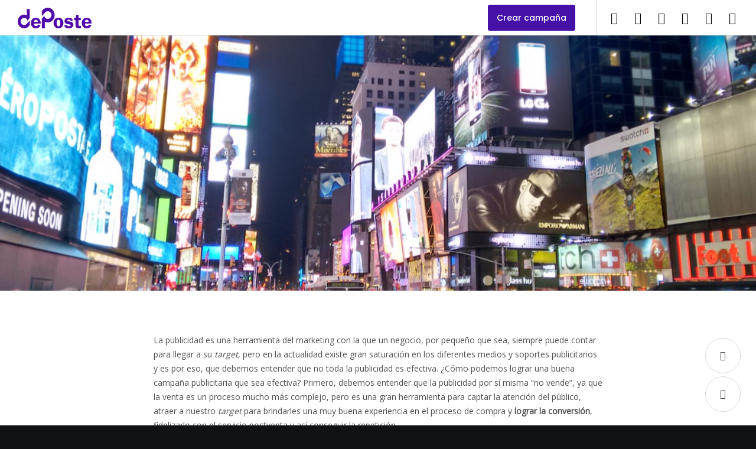

--- FILE ---
content_type: text/css
request_url: https://www.deposte.com/estrategias-de-marketing/wp-content/themes/anemos/css/elements.css?ver=2.4.5
body_size: 14712
content:
/* =========================================================================== */


/*
- General
- Title
- Media Box
- Message Box
- Divider
- Empty Space
- Buttons
- Slogan
- Single Icon
- Icon Box
- Social Share
- Image Sizes ( square - landscape - portrait )
- Isotope
--- Isotope Filters
- Gallery
- Call Out
- Advanced Promo
- Socials
- Team
- DropCap
- Pricing Tables
- Pie Charts
- Progress Bars
- Counters
- Carousel & Sliders
- Testimonial
- Owl Carousel
- Vc Tabs
- Vc Accordion
- Single Image
- Image Text
- Blog Settings
--- Post Title with Line
--- Blog Sticky
--- Read More
--- Blog Meta
--- Blog Audio Format
--- Blog Quote & Link Format
--- Blog Large Media
--- Blog Small Media
--- Blog Grid
--- Blog Masonry
--- Blog Leader
--- Blog Gallery Format
--- Blog Carousel
- Slider & Carousel Navigations
- Countdown
- Gutenberg
--- Block Quote
--- Block Pullquote
--- Block Separator
--- Block  Archives/ Categories / Latest Posts
--- Block Gallery
- Widget
--- Widget Title
--- Widget Categories
--- Widget Archive
--- Widget Pages
--- Widget Recent Post
--- Widget Custom Menu
--- Widget Calendar
--- Widget RSS
--- Widget Tagcloud
--- Widget Meta
--- Widget Recent Comments
--- Widget Contact Info (EUT WIDGET)
--- Widget Latest News (EUT WIDGET)
--- Widget Latest Comments (EUT WIDGET)
--- Widget Instagram Feed (EUT WIDGET)
--- Widget Latest Social (EUT WIDGET)
--- Widget Promote Post (EUT WIDGET)
--- Widget Image Banner (EUT WIDGET)
--- Widget Sticky (EUT WIDGET)
--- Widget Polylang
*/


/* =========================================================================== */




/* =============================================================================
- General
============================================================================= */
.eut-element {
	position: relative;
	z-index: 3;
}


/* =============================================================================
- Title
============================================================================= */
.eut-title > span {
	display: inline-block;
}

.eut-title-line {
	width: 50px;
	height: 3px;
	display: block;
	clear: both;
	margin-top: 0.800em;
}

.eut-align-center .eut-title-line,
.eut-align-center.eut-title-line {
	margin-left: auto;
	margin-right: auto;
}

.eut-align-left .eut-title-line,
.eut-align-left.eut-title-line {
	margin-right: auto;
}

.eut-align-right .eut-title-line,
.eut-align-right.eut-title-line {
	margin-left: auto;
}


/* =============================================================================
- Media Box
============================================================================= */
.eut-box .eut-media {
	margin-bottom: 20px;
	position: relative;
	overflow: hidden;
}

.eut-box-title {
	-webkit-transition : all .3s;
	-moz-transition    : all .3s;
	-ms-transition     : all .3s;
	-o-transition      : all .3s;
	transition         : all .3s;
}

.eut-box .eut-box-content .eut-read-more {
	display: inline-block;
}

.eut-box .eut-media img {
	opacity: 0;
}

.eut-box .eut-media .eut-map img {
	opacity: 1;
}

.eut-box .eut-box-content p {
	margin-bottom: 0px;
}

.eut-box .eut-box-content p + .eut-read-more {
	margin-top: 20px;
}

/* Media Icon */
.eut-media-box-icon {
	position: absolute;
	display: inline-block;
	width: 50px;
	height: 50px;
	line-height: 50px;
	top: -15px;
	right: -15px;
	background-color: #333;
	z-index: 10;
	text-align: center;
	-webkit-border-radius: 50%;
	border-radius: 50%;
}

.eut-media-box-icon i {
	font-size: 26px;
	line-height: inherit;
	width: inherit;
	height: inherit;
}


/* =============================================================================
- Message Box
============================================================================= */
.eut-message {
	padding: 25px;
	position: relative;
	-webkit-border-radius: 3px;
	border-radius: 3px;
	-webkit-transition : all .3s;
	-moz-transition    : all .3s;
	-ms-transition     : all .3s;
	-o-transition      : all .3s;
	transition         : all .3s;
	border: 1px solid rgba(0,0,0,0.1);
}

.eut-message .eut-message-icon {
	float: left;
	font-size: 2.250em;
	line-height: 1.200em;
	margin-right: 15px;
}

.eut-message p {
	margin-bottom: 0;
	font-size: 0.9em;
	min-height: 40px;
}

.eut-message .eut-close {
	position: absolute;
	z-index: 5;
	top: 0;
	right: 0;
	width: 30px;
	height: 30px;
	line-height: inherit;
	text-align: right;
	cursor: pointer;
	-webkit-tap-highlight-color: rgba(0,0,0,0);
}

.eut-message .eut-close:after,
.eut-message .eut-close:before {
	content: '';
	position: absolute;
	top: 50%;
	left: 50%;
	-webkit-transform: rotate(45deg);
	-moz-transform:    rotate(45deg);
	-ms-transform:     rotate(45deg);
	-o-transform:      rotate(45deg);
	transform:         rotate(45deg);
	background-color: #ffffff;
}

.eut-message .eut-close:after {
	width: 10px;
	height: 2px;
	margin-left: -5px;
	margin-top: -1px;
}

.eut-message .eut-close:before {
	width: 2px;
	height: 10px;
	margin-left: -1px;
	margin-top: -5px;
}


/* =============================================================================
- Divider
============================================================================= */
hr {
	margin-bottom: 30px;
	display: block;
	border: none;
	border-top: 1px solid;
}

.eut-hr.eut-element {
	margin-bottom: 0;
	display: block;
	border: none;
}

/* Line Divider */
.eut-hr .eut-line-divider {
	border-top: 1px solid;
}

/* Dashed Divider */
.eut-hr .eut-dashed-line-divider {
	border-top: 1px dashed;
}

/* Double Line */
.eut-hr .eut-double-line-divider {
	height: 5px;
	border-top: 1px solid;
	border-bottom: 1px solid;
}

/* Double Line */
.eut-hr .eut-top-line-divider {
	height: auto;
	border-bottom: 1px solid;
	text-align: right;
}

.eut-hr .eut-divider-backtotop {
	display: inline-block;
	cursor: pointer;
	margin-bottom: 15px;
	-webkit-transition : all .3s;
	-moz-transition    : all .3s;
	-ms-transition     : all .3s;
	-o-transition      : all .3s;
	transition         : all .3s;
	-webkit-user-select: none;
	-khtml-user-select: none;
	-moz-user-select: -moz-none;
	-o-user-select: none;
	user-select: none;
}

.eut-hr .eut-divider-backtotop:after {
	content: "\f106";
	font-family: 'Font Awesome 6 Free';
	font-weight: 900;
	margin-left: 5px;
	position: relative;
	top: -1px;
}


/* =============================================================================
- Empty Space
============================================================================= */
.eut-row.eut-columns-gap-5 .eut-empty-space:first-child:last-child {
	margin: -2.5px 0;
}

.eut-row.eut-columns-gap-10 .eut-empty-space:first-child:last-child {
	margin: -5px 0;
}

.eut-row.eut-columns-gap-15 .eut-empty-space:first-child:last-child {
	margin: -7.5px 0;
}

.eut-row.eut-columns-gap-20 .eut-empty-space:first-child:last-child {
	margin: -10px 0;
}

.eut-row.eut-columns-gap-25 .eut-empty-space:first-child:last-child {
	margin: -12.5px 0;
}

.eut-row.eut-columns-gap-30 .eut-empty-space:first-child:last-child {
	margin: -15px 0;
}

.eut-row.eut-columns-gap-35 .eut-empty-space:first-child:last-child {
	margin: -17.5px 0;
}

.eut-row.eut-columns-gap-40 .eut-empty-space:first-child:last-child {
	margin: -20px 0;
}

.eut-row.eut-columns-gap-45 .eut-empty-space:first-child:last-child {
	margin: -22.5px 0;
}

.eut-row.eut-columns-gap-50 .eut-empty-space:first-child:last-child {
	margin: -25px 0;
}

.eut-row.eut-columns-gap-55 .eut-empty-space:first-child:last-child {
	margin: -27.5px 0;
}

.eut-row.eut-columns-gap-60 .eut-empty-space:first-child:last-child {
	margin: -30px 0;
}


/* =============================================================================
- Buttons
============================================================================= */
a.eut-btn,
#eut-theme-wrapper button:not(.eut-custom-btn),
#eut-theme-wrapper button[type="button"]:not(.eut-custom-btn),
#eut-theme-wrapper button[type="submit"]:not(.eut-custom-btn),
#eut-theme-wrapper button[type="reset"]:not(.eut-custom-btn),
#eut-theme-wrapper input[type="submit"]:not(.eut-custom-btn) {
	display: inline-block;
	padding: 1.154em 1.538em;
	position: relative;
	-webkit-border-radius: 0;
	border-radius: 0;
	z-index: 2;
	vertical-align: top;
	margin-top: 3px;
	margin-bottom: 3px;
	outline: 0;
	text-align: center;
	cursor: pointer;
	border: 1px solid transparent;
	box-sizing: border-box;
	word-wrap: break-word;
	-webkit-appearance: none;
	-webkit-user-select: none;
	-moz-user-select: none;
	-ms-user-select: none;
	user-select: none;
	text-decoration: none;
	position: relative;
	overflow: hidden;
	-webkit-transition : color .5s ease, background-color .5s ease, border-color .5s ease;
	-moz-transition    : color .5s ease, background-color .5s ease, border-color .5s ease;
	-o-transition      : color .5s ease, background-color .5s ease, border-color .5s ease;
	-ms-transition     : color .5s ease, background-color .5s ease, border-color .5s ease;
	transition         : color .5s ease, background-color .5s ease, border-color .5s ease;
	-ms-touch-action: manipulation;
	touch-action: manipulation;
}

a.eut-btn.eut-btn-line {
	border: 1px solid;
	background-color: transparent;
	background-image: none;
}

.eut-fullwidth-btn {
	width: 100%;
}

/* Extra Small Size */
.eut-btn.eut-btn-extrasmall {
	padding: 0.556em 1.667em;
}

/* Small Size */
.eut-btn.eut-btn-small {
	padding:0.818em 1.636em;
}

/* Large Size */
.eut-btn.eut-btn-large {
	padding: 1.125em 1.500em;
}

/* Extra Large Size */
.eut-btn.eut-btn-extralarge {
	padding: 1.538em 2.308em;
}


/* Button with icon */
a.eut-btn i {
	display: inline-block;
	margin-right: 0.923em;
	padding: 2px;
	vertical-align: middle;
	-webkit-transform: translate(0, 0);
	-moz-transform:    translate(0, 0);
	-ms-transform:     translate(0, 0);
	-o-transform:      translate(0, 0);
	transform:         translate(0, 0);
	-webkit-transition : -webkit-transform .3s;
	-moz-transition    : -moz-transform .3s;
	-ms-transition     : -ms-transform .3s;
	-o-transition      : -o-transform .3s;
	transition         : transform .3s;
	-webkit-backface-visibility : hidden;
	-moz-backface-visibility    : hidden;
	-ms-backface-visibility     : hidden;
}

a.eut-btn:hover i {
	-webkit-transform: translate(-10px, 0);
	-moz-transform:    translate(-10px, 0);
	-ms-transform:     translate(-10px, 0);
	-o-transform:      translate(-10px, 0);
	transform:         translate(-10px, 0);
}

/* Button Margins */
.eut-align-left .eut-btn {
	margin-right: 30px;
}

.eut-align-center .eut-btn {
	margin-left: 15px;
	margin-right: 15px;
}

.eut-align-right .eut-btn {
	margin-left: 30px;
}

#eut-theme-wrapper .eut-fullwidth-btn.eut-btn {
	margin: 0;
	padding: 0 1.538em;
	line-height: 60px;
}

#eut-theme-wrapper .eut-fullwidth-btn.eut-btn.eut-fluid-btn-medium {
	line-height: 120px;
}

#eut-theme-wrapper .eut-fullwidth-btn.eut-btn.eut-fluid-btn-tall {
	line-height: 180px;
}

@media only screen and (max-width: 1200px) {
	#eut-theme-wrapper .eut-fullwidth-btn.eut-btn {
		line-height: 50px;
	}

	#eut-theme-wrapper .eut-fullwidth-btn.eut-btn.eut-fluid-btn-medium {
		line-height: 80px;
	}

	#eut-theme-wrapper .eut-fullwidth-btn.eut-btn.eut-fluid-btn-tall {
		line-height: 100px;
	}
}

@media only screen and (max-width: 767px) {
	#eut-theme-wrapper .eut-fullwidth-btn.eut-btn {
		line-height: 40px;
	}

	#eut-theme-wrapper .eut-fullwidth-btn.eut-btn.eut-fluid-btn-medium {
		line-height: 50px;
	}

	#eut-theme-wrapper .eut-fullwidth-btn.eut-btn.eut-fluid-btn-tall {
		line-height: 80px;
	}
}


/* =============================================================================
- Slogan
============================================================================= */
.eut-slogan .eut-slogan-title {
	margin-bottom: 0.800em;
}

.eut-slogan p {
	margin-bottom: 28px;
}

.eut-slogan p:last-child {
	margin-bottom: 0;
}


/* =============================================================================
- Single Icon
============================================================================= */
.eut-single-icon .eut-wrapper-icon {
	border: 1px solid transparent;
	display: inline-block;
}

.eut-single-icon .eut-wrapper-icon.eut-outline {
	border: 1px solid;
}

/* Icons With Shape */
.eut-single-icon.eut-with-shape .eut-wrapper-icon {
	width: 2.500em;
	height: 2.500em;
	line-height: 2.500em;
	display: inline-block;
	text-align: center;
}

/* Icons With Out Shape */
.eut-single-icon .eut-no-shape.eut-wrapper-icon {
	width: 1.000em;
	height: 1.000em;
	line-height: 1.000em;
	display: inline-block;
	position: relative;
}

/* Small Icons With Out Shape */
.eut-single-icon.eut-small .eut-no-shape.eut-wrapper-icon {
	font-size: 32px;
}

/* Small Icons With Shape */
.eut-single-icon.eut-small.eut-with-shape .eut-wrapper-icon {
	font-size: 24px;
}

/* Medium Icons With Out Shape */
.eut-single-icon.eut-medium .eut-no-shape.eut-wrapper-icon {
	font-size: 48px;
}

/* Medium Icons With Shape */
.eut-single-icon.eut-medium.eut-with-shape .eut-wrapper-icon {
	font-size: 32px;
}

/* Large Icons With Out Shape */
.eut-single-icon.eut-large .eut-no-shape.eut-wrapper-icon {
	font-size: 72px;
}

/* Large Icons With Shape */
.eut-single-icon.eut-large.eut-with-shape .eut-wrapper-icon {
	font-size: 40px;
}

.eut-single-icon .eut-wrapper-icon i:before {
	line-height: inherit;
	display: inline-block;
	vertical-align: top;
}

/* Icon Animation */
.eut-hover-effect .eut-wrapper-icon {
	position: relative;
}
.eut-hover-effect .eut-wrapper-icon:after {
	content: '';
	position: absolute;
	width: 100%;
	height: 100%;
	background-color: inherit;
	top: 0;
	left: 0;
	z-index: -1;
	-webkit-animation-duration: .6s;
	-moz-animation-duration: .6s;
	-o-animation-duration: .6s;
	animation-duration: .6s;

	-webkit-animation-fill-mode: both;
	-moz-animation-fill-mode: both;
	-o-animation-fill-mode: both;
	animation-fill-mode: both;

	-webkit-animation-name: icon_box_animation;
	-moz-animation-name: icon_box_animation;
	-o-animation-name: icon_box_animation;
	animation-name: icon_box_animation;

	display: none;
}

.eut-wrapper-icon.eut-circle:after {
	-webkit-border-radius: 50%;
	border-radius: 50%;
}

.eut-wrapper-icon.eut-round:after {
	-webkit-border-radius: 3px;
	border-radius: 3px;
}

.eut-hover-effect .eut-wrapper-icon.eut-outline:after {
	background-color: transparent;
	border: 1px solid;
	border-color: inherit;
	top: -1px;
	left: -1px;
}

@-webkit-keyframes icon_box_animation {
	0% { opacity: 1; -webkit-transform: scale(1); }
	100% { opacity: 0; -webkit-transform: scale(1.4); }
}

@-moz-keyframes icon_box_animation {
	0% { opacity: 1;  -moz-transform: scale(1); }
	100% { opacity: 0;  -moz-transform: scale(1.4); }
}

@-o-keyframes icon_box_animation {
	0% { opacity: 1; -o-transform: scale(1); }
	100% { opacity: 0; -o-transform: scale(1.4); }
}

@keyframes icon_box_animation {
	0% { opacity: 1; transform: scale(1); }
	100% { opacity: 0; transform: scale(1.4); }
}

.eut-hover-effect:hover .eut-wrapper-icon:after {
	display: block;
}


/* =============================================================================
- Icon Box
============================================================================= */
.eut-box-icon .eut-box-content {
	position: relative;
}

.eut-box-icon .eut-wrapper-icon {
	border: 1px solid transparent;
	display: inline-block;
}

.eut-box-icon .eut-wrapper-icon.eut-outline {
	border: 1px solid;
}

.eut-wrapper-icon i {
    line-height: inherit;
}

/* Align Left */
.eut-box-icon.eut-align-left .eut-wrapper-icon,
.eut-box-icon.eut-align-left .eut-image-icon  {
	position: relative;
	top: 2px;
	float: left;
	margin-right: 0.469em;
}

.eut-box-icon.eut-align-left.eut-with-shape .eut-wrapper-icon {
	margin-right: 0.750em;
}

/* Align Right */
.eut-box-icon.eut-align-right .eut-wrapper-icon,
.eut-box-icon.eut-align-right .eut-image-icon {
	position: relative;
	top: 2px;
	float: right;
	margin-left: 0.469em;
}

.eut-box-icon.eut-align-left.eut-with-shape .eut-wrapper-icon {
	margin-left: 0.750em;
}

.eut-box-icon.eut-align-left .eut-box-content,
.eut-box-icon.eut-align-right .eut-box-content {
	overflow: hidden;
}

/* Tablet Portrait */
@media only screen and (max-width: 1023px) {

	.eut-box-icon.eut-align-left.eut-with-shape .eut-wrapper-icon,
	.eut-box-icon.eut-align-left .eut-wrapper-icon,
	.eut-box-icon.eut-align-left .eut-image-icon,
	.eut-box-icon.eut-align-right.eut-with-shape .eut-wrapper-icon,
	.eut-box-icon.eut-align-right .eut-wrapper-icon,
	.eut-box-icon.eut-align-right .eut-image-icon {
		float: none;
		margin: 0;
		margin-bottom: 0.600em;
	}

	.eut-box-icon.eut-align-left .eut-wrapper-icon,
	.eut-box-icon.eut-align-right .eut-wrapper-icon {
		margin: 0;
		margin-bottom: 0.250em;
	}

}

/* Align Center */
.eut-box-icon.eut-with-shape.eut-align-center .eut-wrapper-icon,
.eut-box-icon.eut-align-center .eut-image-icon {
	margin-bottom: 20px;
	position: relative;
}

.eut-box-icon.eut-align-center .eut-wrapper-icon {
	margin-bottom: 20px;
	position: relative;
}

/* Icons With Shape */
.eut-box-icon.eut-with-shape .eut-wrapper-icon {
	width: 2.500em;
	height: 2.500em;
	line-height: 2.500em;
	display: inline-block;
	text-align: center;
}

/* Icons With Out Shape */
.eut-box-icon .eut-no-shape.eut-wrapper-icon {
	width: 1.000em;
	height: 1.000em;
	line-height: 1.000em;
	display: inline-block;
}

/* Icons With Image */
.eut-box-icon.eut-align-center img {
	height: 2.500em;
	width: auto;
}

.eut-box-icon.eut-align-left img,
.eut-box-icon.eut-align-right img {
	width: 1.000em;
	height: auto;
}

/* Extra Small Icons With Out Shape */
.eut-box-icon.eut-extra-small .eut-no-shape.eut-wrapper-icon,
.eut-box-icon.eut-extra-small.eut-align-left .eut-image-icon,
.eut-box-icon.eut-extra-small.eut-align-right .eut-image-icon {
	font-size: 24px;
}

/* Extra Small Icons With Shape */
.eut-box-icon.eut-extra-small.eut-with-shape .eut-wrapper-icon,
.eut-box-icon.eut-extra-small.eut-align-center .eut-image-icon {
	font-size: 16px;
}

/* Small Icons With Out Shape */
.eut-box-icon.eut-small .eut-no-shape.eut-wrapper-icon,
.eut-box-icon.eut-small.eut-align-left .eut-image-icon,
.eut-box-icon.eut-small.eut-align-right .eut-image-icon {
	font-size: 32px;
}

/* Small Icons With Shape */
.eut-box-icon.eut-small.eut-with-shape .eut-wrapper-icon,
.eut-box-icon.eut-small.eut-align-center .eut-image-icon {
	font-size: 24px;
}

/* Medium Icons With Out Shape */
.eut-box-icon.eut-medium .eut-no-shape.eut-wrapper-icon,
.eut-box-icon.eut-medium.eut-align-left .eut-image-icon,
.eut-box-icon.eut-medium.eut-align-right .eut-image-icon {
	font-size: 48px;
}

/* Medium Icons With Shape */
.eut-box-icon.eut-medium.eut-with-shape .eut-wrapper-icon,
.eut-box-icon.eut-medium.eut-align-center .eut-image-icon {
	font-size: 32px;
}

/* Large Icons With Out Shape */
.eut-box-icon.eut-large .eut-no-shape.eut-wrapper-icon,
.eut-box-icon.eut-large.eut-align-left .eut-image-icon,
.eut-box-icon.eut-large.eut-align-right .eut-image-icon {
	font-size: 72px;
}

/* Large Icons With Shape */
.eut-box-icon.eut-large.eut-with-shape .eut-wrapper-icon,
.eut-box-icon.eut-large.eut-align-center .eut-image-icon {
	font-size: 40px;
}

.eut-box-icon .eut-wrapper-icon i:before {
	line-height: inherit;
	display: inline-block;
	vertical-align: top;
	margin-top: -2px;
}

/* Advanced Hover */
.eut-box-icon.eut-advanced-hover {
	visibility: hidden;
	overflow: hidden;
	-webkit-backface-visibility: hidden;
	-moz-backface-visibility: hidden;
	-ms-backface-visibility: hidden;
}

.eut-box-icon.eut-advanced-hover.active,
.eut-box-icon.eut-advanced-hover.active p {
	visibility: visible;
	-webkit-transition: padding 0.8s cubic-bezier(0.68, -0.55, 0.265, 1.55), opacity 0.8s;
	transition:         padding 0.8s cubic-bezier(0.68, -0.55, 0.265, 1.55), opacity 0.8s;
}

.eut-box-icon.eut-advanced-hover p {
	opacity: 0;
}

.eut-box-icon.eut-advanced-hover.hover,
.eut-box-icon.eut-advanced-hover.hover p {
	padding-top: 0px !important;
	opacity: 1;
}


/* =============================================================================
- Social Share
============================================================================= */
.eut-element.eut-social ul  {
	margin: 0 auto -8px auto;
	list-style: none;
	display: inline-block;
}

.eut-element.eut-social ul li {
	display: inline-block;
	margin: 10px;
	position: relative;
}

.eut-element.eut-social ul li a {
	display: block;
	width: 2.188em;
	height: 2.188em;
	line-height: 2.188em;
	text-align: center;
	font-size: 1em;
	-webkit-transition: all 0.3s ease-in-out;
	-moz-transition: all 0.3s ease-in-out;
	-ms-transition: all 0.3s ease-in-out;
	-o-transition: all 0.3s ease-in-out;
	transition: all 0.3s ease-in-out;
}

.eut-element.eut-social ul li a i {
	-webkit-animation-duration: 0.5s;
	animation-duration: 0.5s;
	-webkit-animation-fill-mode: both;
	animation-fill-mode: both;
	-webkit-backface-visibility: hidden;
	-moz-backface-visibility: hidden;
	-ms-backface-visibility: hidden;
	padding: 3px;
}

.eut-element.eut-social ul li a:hover i {
	-webkit-animation-name: pulse;
	animation-name: pulse;
}

.eut-element.eut-social ul li a {
	-webkit-animation-duration: 0.5s;
	animation-duration: 0.5s;
	-webkit-animation-fill-mode: both;
	animation-fill-mode: both;
	-webkit-backface-visibility: hidden;
	-moz-backface-visibility: hidden;
	-ms-backface-visibility: hidden;
}

.eut-element.eut-social ul li a.eut-with-shape.eut-outline {
	border: 1px solid;
	background-color: transparent;
}

@-webkit-keyframes pulse {
	from { -webkit-transform: scale3d(1, 1, 1); transform: scale3d(1, 1, 1); }
	50% { -webkit-transform: scale3d(1.4, 1.4, 1.4); transform: scale3d(1.4, 1.4, 1.4); }
	to { -webkit-transform: scale3d(1, 1, 1); transform: scale3d(1, 1, 1); }
}

@keyframes pulse {
	from { -webkit-transform: scale3d(1, 1, 1); transform: scale3d(1, 1, 1); }
	50% { -webkit-transform: scale3d(1.4, 1.4, 1.4); transform: scale3d(1.4, 1.4, 1.4); }
	to { -webkit-transform: scale3d(1, 1, 1); transform: scale3d(1, 1, 1); }
}

/* Icons With Shape */
.eut-element.eut-social ul li a.eut-with-shape {
	width: 2.500em;
	height: 2.500em;
	line-height: 2.500em;
	display: inline-block;
	text-align: center;
}

/* Icons With Out Shape */
.eut-element.eut-social ul li a.eut-no-shape {
	width: 1.000em;
	height: 1.000em;
	line-height: 1.000em;
	display: inline-block;
	text-align: center;
}

.eut-element.eut-social ul li a.eut-no-shape.eut-social-share-googleplus {
	width: 1.300em;
}

/* Small Icons With Out Shape */
.eut-element.eut-social ul li a.eut-no-shape.eut-small  {
	font-size: 32px;
}

/* Small Icons With Shape */
.eut-element.eut-social ul li a.eut-with-shape.eut-small {
	font-size: 24px;
}

/* Medium Icons With Out Shape */
.eut-element.eut-social ul li a.eut-no-shape.eut-medium {
	font-size: 48px;
}

/* Medium Icons With Shape */
.eut-element.eut-social ul li a.eut-with-shape.eut-medium {
	font-size: 32px;
}

/* Large Icons With Out Shape */
.eut-element.eut-social ul li a.eut-no-shape.eut-large {
	font-size: 72px;
}

/* Large Icons With Shape */
.eut-element.eut-social ul li a.eut-with-shape.eut-large {
	font-size: 40px;
}

.eut-element.eut-social.eut-align-left li {
	margin-left: 0;
}

.eut-element.eut-social.eut-align-right li {
	margin-right: 0;
}

.eut-element.eut-social li a span.eut-like-counter {
	font-size: 10px;
	font-weight: bold;
	line-height: 1.2;
	background-color: #202020;
	color: #ffffff;
	min-width: 30px;
	text-align: center;
	padding: 6px 8px;
	position: absolute;
	bottom: 180%;
	left: 50%;
	-webkit-border-radius: 3px;
	border-radius: 3px;
	visibility: hidden;
	opacity: 0;
	-webkit-transform: translate(-50%, 0);
	-moz-transform:    translate(-50%, 0);
	-ms-transform:     translate(-50%, 0);
	-o-transform:      translate(-50%, 0);
	transform:         translate(-50%, 0);
	-webkit-backface-visibility: hidden;
	-webkit-transition: all .3s;
	-moz-transition: all .3s;
	-ms-transition: all .3s;
	-o-transition: all .3s;
	transition: all .3s;
}

.eut-element.eut-social li a span.eut-like-counter:after {
	content: '';
	width: 0;
	height: 0;
	border-left: 6px solid transparent;
	border-right: 6px solid transparent;
	border-top: 5px solid #202020;
	position: absolute;
	top: 100%;
	left: 50%;
	margin-left: -6px;
}

.eut-element.eut-social li a:hover span.eut-like-counter {
	bottom: 120%;
	visibility: visible;
	opacity: 1;
}


/* =============================================================================
- Image Sizes ( square - landscape - portrait )
============================================================================= */
.eut-image-square img {
	width: 100%;
	height: auto;
	max-width: none;
}

.eut-image-landscape img {
	width: 100%;
	height: auto;
	max-width: none;
	top: 50%;
	-webkit-transform: translate(0, -50%);
	-moz-transform:    translate(0, -50%);
	-ms-transform:     translate(0, -50%);
	-o-transform:      translate(0, -50%);
	transform:         translate(0, -50%);
}

.eut-image-portrait img {
	width: auto;
	height: 100%;
	max-width: none;
	left: 50%;
	-webkit-transform: translate(-50%, 0);
	-moz-transform:    translate(-50%, 0);
	-ms-transform:     translate(-50%, 0);
	-o-transform:      translate(-50%, 0);
	transform:         translate(-50%, 0);
}


/* =============================================================================
- Isotope
============================================================================= */
.eut-section.eut-fullwidth .eut-isotope {
	overflow: hidden;
}

.eut-isotope-container {
	opacity: 0;
	overflow: hidden;
	padding-top: 3px;
}

.eut-isotope.eut-with-gap .eut-isotope-container {
	margin-left: -20px;
	margin-right: -20px;
}

.eut-section[data-section-type="fullwidth-element"] .eut-isotope.eut-with-gap .eut-isotope-container {
	margin-left: 20px;
	margin-right: 20px;
}

.eut-isotope.eut-with-gap .eut-isotope-item {
	padding-left: 20px;
	padding-right: 20px;
	margin-bottom: 40px;
}

/* Full width with gaps */
.eut-section.eut-fullwidth .eut-isotope.eut-with-gap {
	padding: 0 40px;
}

/* Animated Isotpe */
.eut-isotope-item-inner.eut-fade-in,
.eut-isotope-item-inner.eut-fade-in-up,
.eut-isotope-item-inner.eut-fade-in-down,
.eut-isotope-item-inner.eut-fade-in-left,
.eut-isotope-item-inner.eut-fade-in-right,
.eut-isotope-item-inner.eut-zoom-in {
	opacity: 0;
	-webkit-animation-duration:.5s;
	-moz-animation-duration:.5s;
	-ms-animation-duration:.5s;
	-o-animation-duration:.5s;
	animation-duration:.5s;
}

html.ie9 .eut-isotope-item-inner.eut-fade-in,
html.ie9 .eut-isotope-item-inner.eut-fade-in-up,
html.ie9 .eut-isotope-item-inner.eut-fade-in-down,
html.ie9 .eut-isotope-item-inner.eut-fade-in-left,
html.ie9 .eut-isotope-item-inner.eut-fade-in-right,
html.ie9 .eut-isotope-item-inner.eut-zoom-in {
	opacity: 1;
}


/* =============================================================================
--- Isotope Filters
============================================================================= */
.eut-filter {
	margin-bottom: 40px;
}

.eut-filter ul {
	margin: 0;
	list-style: none;
	-webkit-touch-callout: none;
	-webkit-user-select  : none;
	-khtml-user-select   : none;
	-moz-user-select     : none;
	-ms-user-select      : none;
	user-select          : none;
}

.eut-filter ul li {
	display: inline-block;
	font-size: 13px;
	cursor: pointer;
	opacity: 0.5;
	-webkit-transition : all .3s;
	-moz-transition    : all .3s;
	-ms-transition     : all .3s;
	-o-transition      : all .3s;
	transition         : all .3s;
}

.eut-filter ul li:hover,
.eut-filter ul li.selected {
	opacity: 1;
}

.eut-section.eut-fullwidth .eut-isotope:not(.eut-with-gap) .eut-filter {
	padding-left: 40px;
	padding-right: 40px;
}


/* =============================================================================
- Gallery
============================================================================= */
.eut-gallery-item > a {
	position: relative;
	display: block;
	overflow: hidden;
	-webkit-backface-visibility : hidden;
	-moz-backface-visibility    : hidden;
	-ms-backface-visibility     : hidden;
}

.eut-gallery-item figure .eut-title {
	margin-bottom: 3px;
}

.eut-gallery-item figure .eut-caption {
	margin-bottom: 0;
	font-size: 14px;
}

/* Style 1 & 3 */
.eut-gallery-item figure.eut-hover-style-1 figcaption,
.eut-gallery-item figure.eut-hover-style-3 figcaption {
	position: absolute;
	top: 0;
	left: 0;
	bottom: 0;
	right: 0;
	padding: 20px;
	z-index: 3;
}

.eut-gallery-item figure.eut-hover-style-1 .eut-gallery-content,
.eut-gallery-item figure.eut-hover-style-3 .eut-gallery-content {
	position: absolute;
	left: 20px;
	bottom: 20px;
}

.eut-gallery-item figure.eut-hover-style-1 .eut-title:last-child,
.eut-gallery-item figure.eut-hover-style-3 .eut-title:last-child {
	margin-bottom: 0;
}

/* Style 2 */
.eut-gallery-item figure.eut-hover-style-2 .eut-gallery-content {
	text-align: center;
	margin-top: 30px;
}

.eut-gallery-item figure.eut-hover-style-2 .eut-title {
	margin-bottom: 0.3em;
	-webkit-transition : color .3s;
	-moz-transition    : color .3s;
	-ms-transition     : color .3s;
	-o-transition      : color .3s;
	transition         : color .3s;
}

.eut-gallery-item figure.eut-hover-style-2 .eut-title:last-child {
	margin-bottom: 0;
}

/* Animation Hover Style 1 */
.eut-gallery-item figure.eut-hover-style-1 .eut-title,
.eut-gallery-item figure.eut-hover-style-1 .eut-caption {
	opacity: 0;
	-webkit-transform: translateY(50px);
	-moz-transform:    translateY(50px);
	-ms-transform:     translateY(50px);
	-o-transform:      translateY(50px);
	transform:         translateY(50px);
	-webkit-transition : -webkit-transform .2s, opacity .2s;
	-moz-transition    : -moz-transform .2s, opacity .2s;
	-ms-transition     : -ms-transform .2s, opacity .2s;
	-o-transition      : -o-transform .2s, opacity .2s;
	transition         : transform .2s, opacity .2s;
	-webkit-transition-delay: 0;
	-moz-transition-delay:    0;
	-ms-transition-delay:     0;
	-o-transition-delay:      0;
	transition-delay:         0;
}

.eut-gallery-item figure.eut-hover-style-1.hover .eut-title,
.eut-gallery-item figure.eut-hover-style-1.hover .eut-caption {
	opacity: 1;
	-webkit-transform: translateY(0);
	-moz-transform:    translateY(0);
	-ms-transform:     translateY(0);
	-o-transform:      translateY(0);
	transform:         translateY(0);
}

.eut-gallery-item figure.eut-hover-style-1.hover .eut-caption {
	opacity: 0.7;
	-webkit-transition-delay: .1s;
	-moz-transition-delay:    .1s;
	-ms-transition-delay:     .1s;
	-o-transition-delay:      .1s;
	transition-delay:         .1s;
}


/* Animation Hover Style 3 */
.eut-gallery-item figure.eut-hover-style-3 .eut-title,
.eut-gallery-item figure.eut-hover-style-3 .eut-caption {
	opacity: 1;
	-webkit-transform: translateY(0);
	-moz-transform:    translateY(0);
	-ms-transform:     translateY(0);
	-o-transform:      translateY(0);
	transform:         translateY(0);
	-webkit-transition : -webkit-transform .2s, opacity .2s;
	-moz-transition    : -moz-transform .2s, opacity .2s;
	-ms-transition     : -ms-transform .2s, opacity .2s;
	-o-transition      : -o-transform .2s, opacity .2s;
	transition         : transform .2s, opacity .2s;
	-webkit-transition-delay: 0;
	-moz-transition-delay:    0;
	-ms-transition-delay:     0;
	-o-transition-delay:      0;
	transition-delay:         0;
}

.eut-gallery-item figure.eut-hover-style-3.hover .eut-title,
.eut-gallery-item figure.eut-hover-style-3.hover .eut-caption {
	opacity: 0;
	-webkit-transform: translateY(50px);
	-moz-transform:    translateY(50px);
	-ms-transform:     translateY(50px);
	-o-transform:      translateY(50px);
	transform:         translateY(50px);
}

.eut-gallery-item figure.eut-hover-style-3 .eut-caption {
	opacity: 0.7;
}


/* =============================================================================
- Call Out
============================================================================= */
.eut-callout.eut-btn-right {
	position: relative;
	display: table;
}

.eut-callout.eut-btn-right .eut-callout-wrapper {
	display: table-cell;
	vertical-align: middle;
	width: 100%;
	padding-right: 30px;
}

.eut-callout.eut-btn-right .eut-button-wrapper {
	display: table-cell;
	vertical-align: middle;
	width: 100%;
	max-width: 25%;
	text-align: right;
	white-space: nowrap;
}

.eut-callout.eut-btn-bottom .eut-button-wrapper {
	margin: 30px 0 0 0;
}

.eut-callout .eut-callout-content {
	margin-bottom: 0;
}

.eut-callout .eut-callout-content + p {
	margin-top: 0.45em;
}


/* =============================================================================
- Advanced Promo
============================================================================= */
.eut-section.eut-pointer-cursor {
	cursor: pointer;
	overflow: hidden;
	-webkit-transition : padding .3s;
	-moz-transition    : padding .3s;
	-ms-transition     : padding .3s;
	-o-transition      : padding .3s;
	transition         : padding .3s;
	-webkit-backface-visibility : hidden;
	-moz-backface-visibility    : hidden;
	-ms-backface-visibility     : hidden;
}
.eut-expandable-info .eut-expandable-info-space {
	height: 30px;
}

.eut-expandable-info .eut-expandable-info-content {
	display: none;
	opacity: 0;
	-webkit-transition : opacity .5s, -webkit-transform .3s;
	-moz-transition    : opacity .5s, -moz-transform .3s;
	-ms-transition     : opacity .5s, -ms-transform .3s;
	-o-transition      : opacity .5s, -o-transform .3s;
	transition         : opacity .5s, transform .3s;
	-webkit-transform: translate(0, 200px);
	-moz-transform:    translate(0, 200px);
	-ms-transform:     translate(0, 200px);
	-o-transform:      translate(0, 200px);
	transform:         translate(0, 200px);
	-webkit-backface-visibility : hidden;
	-moz-backface-visibility    : hidden;
	-ms-backface-visibility     : hidden;
}

.eut-expandable-info .eut-expandable-info-content.show {
	opacity: 1;
	-webkit-transform: translate(0, 0);
	-moz-transform:    translate(0, 0);
	-ms-transform:     translate(0, 0);
	-o-transform:      translate(0, 0);
	transform:         translate(0, 0);
}


/* =============================================================================
- Socials
============================================================================= */
ul.eut-socials {
	margin: 0;
	list-style: none;
}

ul.eut-socials li {
	display: inline-block;
	margin: 5px;
}

ul.eut-socials li a {
	display: block;
	width: 30px;
	height: 30px;
	line-height: 30px;
	font-size: 18px;
	text-align: center;
	position: relative;
	-webkit-backface-visibility: hidden;
	-webkit-transition: all .3s;
	-moz-transition: all .3s;
	-ms-transition: all .3s;
	-o-transition: all .3s;
	transition: all .3s;
}

/* Tooltip */
ul.eut-socials li a .eut-tooltip {
	font-size: 10px;
	font-weight: bold;
	line-height: 1.2;
	background-color: #202020;
	color: #ffffff;
	min-width: 30px;
	text-align: center;
	padding: 6px 8px;
	position: absolute;
	bottom: 180%;
	left: 50%;
	-webkit-border-radius: 3px;
	border-radius: 3px;
	visibility: hidden;
	opacity: 0;
	-webkit-transform: translate(-50%, 0);
	-moz-transform:    translate(-50%, 0);
	-ms-transform:     translate(-50%, 0);
	-o-transform:      translate(-50%, 0);
	transform:         translate(-50%, 0);
	-webkit-backface-visibility: hidden;
	-webkit-transition: all .3s;
	-moz-transition   : all .3s;
	-ms-transition    : all .3s;
	-o-transition     : all .3s;
	transition        : all .3s;
}

ul.eut-socials li a .eut-tooltip:after {
	content: '';
	width: 0;
	height: 0;
	border-left: 6px solid transparent;
	border-right: 6px solid transparent;
	border-top: 5px solid #202020;
	position: absolute;
	top: 100%;
	left: 50%;
	margin-left: -6px;
}

ul.eut-socials li a:hover .eut-tooltip {
	bottom: 120%;
	visibility: visible;
	opacity: 1;
}


/* =============================================================================
- Team
============================================================================= */
.eut-team .eut-media {
	position: relative;
}

.eut-team .eut-media img {
	position: static;
}


.eut-team.eut-style-1 .eut-media {
	margin-bottom: 28px;
}

.eut-team .eut-media a {
	display: block;
}

.eut-team .eut-team-name {
	margin-bottom: 0;
	display: inline-block;
	vertical-align: top;
	-webkit-transition: all .3s;
	-moz-transition   : all .3s;
	-ms-transition    : all .3s;
	-o-transition     : all .3s;
	transition        : all .3s;
}

.eut-team p {
	margin-top: 24px;
}

.eut-team .eut-team-description + .eut-team-social {
	margin-top: 24px;
}

.eut-team .eut-team-social ul {
	margin: 0;
}

/* Style 2 */
.eut-team.eut-style-2 figure {
	position: relative;
}

.eut-team.eut-style-2 figcaption {
	position: absolute;
	width: 100%;
	height: 100%;
	top: 0;
	left: 0;
	z-index: 2;
	padding: 0 15px;
}

.eut-team.eut-style-2 .eut-team-content {
	position: relative;
	top: 50%;
	-webkit-transform: translateY(-50%);
	-moz-transform:    translateY(-50%);
	-ms-transform:     translateY(-50%);
	-o-transform:      translateY(-50%);
	transform:         translateY(-50%);
}

.eut-team.eut-style-2 .eut-team-identity {
	opacity: 0;
	-webkit-transform: translateY(-200%);
	-moz-transform:    translateY(-200%);
	-ms-transform:     translateY(-200%);
	-o-transform:      translateY(-200%);
	transform:         translateY(-200%);
}

.eut-team.eut-style-2 .eut-team-identity,
.eut-team.eut-style-2 .eut-team-name,
.eut-team.eut-style-2 .eut-team-social {
	opacity: 0;
	-webkit-transition: all .3s;
	-moz-transition   : all .3s;
	-ms-transition    : all .3s;
	-o-transition     : all .3s;
	transition        : all .3s;
}

.eut-team.eut-style-2 .eut-team-social {
	opacity: 0;
	-webkit-transform: translateY(200%);
	-moz-transform:    translateY(200%);
	-ms-transform:     translateY(200%);
	-o-transform:      translateY(200%);
	transform:         translateY(200%);
}

.eut-team.eut-style-2 .hover .eut-team-identity,
.eut-team.eut-style-2 .hover .eut-team-name,
.eut-team.eut-style-2 .hover .eut-team-social {
	opacity: 1;
	-webkit-transform: translateY(0);
	-moz-transform:    translateY(0);
	-ms-transform:     translateY(0);
	-o-transform:      translateY(0);
	transform:         translateY(0);
}

.eut-team.eut-style-2 .hover .eut-team-identity {
	-webkit-transition-delay : .3s;
	-moz-transition-delay    : .3s;
	-ms-transition-delay     : .3s;
	-o-transition-delay      : .3s;
	transition-delay         : .3s;
}

.eut-team.eut-style-2 .hover .eut-team-social {
	-webkit-transition-delay : .5s;
	-moz-transition-delay    : .5s;
	-ms-transition-delay     : .5s;
	-o-transition-delay      : .5s;
	transition-delay         : .5s;
}


/* =============================================================================
- DropCap
============================================================================= */
.eut-dropcap.eut-element span {
	float: left;
	font-size: 3.889em;
	padding: 0px 18px 0px 0px;
	margin-bottom: 0;
}

.eut-dropcap span.eut-style-2 {
	font-size: 2.222em;
	line-height: 1.625em;
	width: 1.600em;
	height: 1.600em;
	text-align: center;
	margin-right: 0.375em;
	padding: 0;
	color: #ffffff;
}


/* =============================================================================
- Pricing Tables
============================================================================= */
/* Style 1 */
.eut-pricing-table.eut-style-1 {
	text-align: center;
	border: 1px solid rgba(0,0,0,0.09);
	overflow: hidden;
	-webkit-border-radius: 3px;
	border-radius: 3px;
	background-color: #ffffff;
}

.eut-pricing-table.eut-style-1 ul {
	list-style: none;
	margin: 0;
}

.eut-pricing-table.eut-style-1 ul li {
	padding: 20px 10px;
	border-bottom: 1px solid rgba(0,0,0,0.09);
}

.eut-pricing-table.eut-style-1 ul li:nth-child(2n+0) {
    background: #FBFBFB;
}

.eut-pricing-table.eut-style-1 .eut-pricing-title {
	margin: 0px;
	padding: 0.729em 10px;
	position: relative;
}

.eut-pricing-table.eut-style-1 .eut-pricing-title:before {
	content: '';
	position: absolute;
	top: 0;
	left: 0;
	background-color: #ffffff;
	width: 100%;
	height: 100%;
	opacity: 0.12;
}

#eut-main-content .eut-pricing-table.eut-style-1 .eut-price,
#eut-main-content .eut-pricing-table.eut-style-1 .eut-pricing-title {
	color: #ffffff;
}

.eut-pricing-table.eut-style-1 .eut-price {
	padding: 35px 10px;
	margin: 0;
	border-top: 1px solid rgba(255,255,255,0.4);
}

.eut-pricing-table.eut-style-1 .eut-btn {
	margin: 30px 0px;
}

/* Style 2 */
.eut-pricing-table.eut-style-2 {
	-webkit-box-shadow: 0px 0px 5px rgba(0,0,0,0.20);
	box-shadow: 0px 0px 5px rgba(0,0,0,0.20);
	padding: 40px;
	text-align: center;
	background-color: #ffffff;
}

.eut-pricing-table.eut-style-2 .eut-pricing-title {
	margin-bottom: 5px;
}

.eut-pricing-table.eut-style-2 .eut-pricing-content {
	margin-top: 40px;
	margin-bottom: 40px;
}

.eut-pricing-table.eut-style-2 .eut-price {
	margin-bottom: 0;
}

.eut-pricing-table.eut-style-2 .eut-pricing-content span {
	font-size: 0.415em;
	opacity: 0.5;
}

.eut-pricing-table.eut-style-2 ul {
	list-style: none;
	margin: 0 0 40px 0;
}

.eut-pricing-table.eut-style-2 ul li {
	margin-bottom: 15px;
}

.eut-pricing-table.eut-style-2 a.eut-btn {
	width: 100%;
}


/* =============================================================================
- Pie Charts
============================================================================= */
.eut-pie-chart {
	text-align: center;
}

.eut-chart-number {
	position: relative;
}

.eut-chart-number canvas {
	position: absolute;
	top: 0;
	left: 0;
}

.eut-chart-number {
	font-size: 24px;
	font-weight: 500;
	text-align: center;
	margin: 0 auto 18px auto;
}

.eut-pie-chart.eut-small .eut-chart-number {
	font-size: 18px;
}

.eut-pie-chart.eut-large .eut-chart-number {
	font-size: 32px;
}

.eut-chart-number:last-child {
	margin-bottom: 0;
}

.eut-pie-chart .eut-counter{
	float: none;
	margin: 0;
}

.eut-pie-chart .eut-title {
	display: block;
	margin-bottom: 12px;
}


/* =============================================================================
- Progress Bars
============================================================================= */
.eut-progress-bars.eut-line-round .eut-bar {
	-webkit-border-radius: 200px;
	border-radius: 200px;
}

.eut-progress-bar {
	margin-bottom: 20px;
}

.eut-bar-line {
	width: 0px;
	height: 35px;
}

/* Style 1 */
.eut-progress-bars.eut-style-1 .eut-bar {
	display:block;
	overflow: hidden;
	z-index: 1;
	background-color: rgba(0, 0, 0, 0.1);
}

.eut-progress-bars.eut-style-1 .eut-bar-title {
	position: absolute;
	top: 50%;
	left: 0px;
	line-height: 1;
	color: #fff !important;
	margin-left: 30px;
	-webkit-transform: translate(0, -50%);
	transform: translate(0, -50%);
}

.eut-progress-bars.eut-style-1 .eut-percentage {
	position: absolute;
	top: 50%;
	left: 0px;
	line-height: 1;
	color: #fff;
	margin-left: -50px;
	-webkit-transform: translate(0, -50%);
	transform: translate(0, -50%);
}


/* Style 2 */
.eut-progress-bars.eut-style-2 .eut-bar {
	display:block;
	z-index: 1;
	margin-top: 6px;
	background-color: rgba(0, 0, 0, 0.1);
}

.eut-progress-bars.eut-style-2 .eut-percentage {
	float: right;
}

.eut-progress-bars.eut-line-round.eut-style-2 .eut-bar-line {
	-webkit-border-radius: 200px 0 0 200px;
	border-radius: 200px 0 0 200px;
}


/* =============================================================================
- Counters
============================================================================= */
.eut-counter .eut-counter-icon {
	margin-bottom: 12px;
}

.eut-counter .eut-counter-icon i.eut-large {
	font-size: 72px;
	line-height: 72px;
}

.eut-counter .eut-counter-icon i.eut-medium {
	font-size: 48px;
	line-height: 48px;
}

.eut-counter .eut-counter-icon i.eut-small {
	font-size: 32px;
	line-height: 32px;
}

.eut-counter .eut-counter-item {
	margin-bottom: 6px;
}

.eut-counter .eut-counter-item.eut-large {
	font-size: 60px;
	line-height: 70px;
}

.eut-counter .eut-counter-item.eut-medium {
	font-size: 48px;
	line-height: 56px;
}

.eut-counter .eut-counter-item.eut-small {
	font-size: 36px;
	line-height: 48px;
}


/* =============================================================================
- Carousel & Sliders
============================================================================= */
/* Feature Slider */
#eut-feature-slider .eut-slider-item {
	position: absolute;
}

#eut-feature-slider .eut-slider-item:first-child {
	position: relative;
}

#eut-feature-slider.eut-is-loaded .eut-slider-item {
	position: relative;
}

.eut-carousel-wrapper,
.eut-slider-wrapper {
	position: relative;
	z-index: 3;
}

.eut-slider {
	overflow: hidden;
	position: relative;
	width: 100%;
	-ms-touch-action: pan-y;
}

.eut-slider img {
	width: 100%;
	display: block;
}

.eut-slider .eut-slider-item .eut-graphic img {
	height: auto;
	line-height: 0;
	max-width: 100%;
	width: auto;
}

.eut-slider .owl-wrapper:after {
	content: ".";
	display: block;
	clear: both;
	visibility: hidden;
	line-height: 0;
	height: 0;
}

.eut-slider .owl-wrapper {
	position: relative;
}

.eut-slider .owl-wrapper-outer {
	position: relative;
	width: 100%;
	z-index: 1;
}

.eut-slider .owl-wrapper-outer.autoHeight {
	-webkit-transition: height 500ms ease-in-out;
	-moz-transition: height 500ms ease-in-out;
	-ms-transition: height 500ms ease-in-out;
	-o-transition: height 500ms ease-in-out;
	transition: height 500ms ease-in-out;
}

.eut-slider .owl-item {
	float: left;
}

/* Carousel */
.eut-carousel.eut-carousel-element,
.eut-flexible-carousel.eut-carousel-element {
	overflow: hidden;
	visibility: hidden;
}

.eut-carousel.eut-carousel-element .owl-item,
.eut-flexible-carousel.eut-carousel-element .owl-item {
	float: left;
}

/* Carousel with Gap */
.eut-carousel-wrapper.eut-with-gap .eut-carousel.eut-carousel-element,
.eut-carousel-wrapper.eut-with-gap .eut-flexible-carousel.eut-carousel-element {
	margin-left: -15px;
	margin-right: -15px;
}

.eut-carousel-wrapper.eut-with-gap .eut-carousel.eut-carousel-element .owl-item,
.eut-carousel-wrapper.eut-with-gap .eut-flexible-carousel.eut-carousel-element .owl-item {
	padding-left: 15px;
	padding-right: 15px;
}

.eut-section.eut-fullwidth .eut-carousel-wrapper.eut-with-gap .eut-carousel.eut-carousel-element,
.eut-section.eut-fullwidth .eut-carousel-wrapper.eut-with-gap .eut-flexible-carousel.eut-carousel-element {
	margin-left: 15px;
	margin-right: 15px;
}

.eut-slider .owl-wrapper,
.eut-slider .owl-item,
.eut-carousel-element .owl-wrapper,
.eut-carousel-element .owl-item {
	-webkit-backface-visibility : hidden;
	-moz-backface-visibility    : hidden;
	-ms-backface-visibility     : hidden;
	position: relative;
	overflow: hidden;
}


/* =============================================================================
- Testimonial
============================================================================= */
.eut-testimonial .owl-item {
	float: left;
}

.eut-testimonial {
	overflow: hidden;
	visibility: hidden;
}

.eut-testimonial-element {
	display: inline-block;
	width: 100%;
}

.eut-testimonial-element p {
	margin-bottom: 20px;
}

.eut-testimonial-element .eut-container {
	padding-left: 0;
	padding-right: 0;
}


/* Thumb */
.eut-testimonial-thumb img {
	width: 100px;
	margin-bottom: 30px;
	-webkit-border-radius: 50px;
	border-radius: 50px;
}

/* Testimonial Style 2 */
.eut-testimonial-grid.eut-with-shadow .eut-testimonial-element.eut-style-2 {
	padding: 30px;
	-webkit-box-shadow: 0px 0px 5px rgba(0,0,0,0.20);
	box-shadow: 0px 0px 5px rgba(0,0,0,0.20);
	background-color: #ffffff;
}

.eut-testimonial-grid .eut-isotope-container {
	padding-top: 3px;
}

.eut-testimonial-element.eut-style-2 .eut-testimonial-author {
	display: table;
	width: 100%;
	padding-top: 24px;
}

.eut-testimonial-element.eut-style-2 .eut-testimonial-thumb {
	display: table-cell;
	width: 40px;
}

.eut-testimonial-element.eut-style-2 .eut-testimonial-thumb img {
	width: 40px;
	margin-bottom: 0;
	display: block;
}

.eut-testimonial-element.eut-style-2 .eut-testimonial-name {
	display: table-cell;
	vertical-align: middle;
}

.eut-testimonial-element.eut-style-2 .eut-testimonial-thumb + .eut-testimonial-name {
	padding-left: 15px;
}


/* Thumb Animation on isotope */
.eut-isotope-item-inner .eut-testimonial-element.eut-style-2 .eut-testimonial-thumb {
	opacity: 0;
	-webkit-transform : scale(0);
	-moz-transform    : scale(0);
	-o-transform      : scale(0);
	transform         : scale(0);

	-webkit-transition : -webkit-transform .3s ease, opacity .8s;
	-moz-transition    : -moz-transform .3s ease, opacity .8s;
	-ms-transition     : -ms-transform .3s ease, opacity .8s;
	-o-transition      : -o-transform .3s ease, opacity .8s;
	transition         : transform .3s ease, opacity .8s;
}

.eut-isotope-item-inner.animated .eut-testimonial-element.eut-style-2 .eut-testimonial-thumb {
	opacity: 1;
	-webkit-transform : scale(1.0);
	-moz-transform    : scale(1.0);
	-o-transform      : scale(1.0);
	transform         : scale(1.0);

	-webkit-transition-delay: .3s;
	transition-delay: .3s;
}

/* Author name Animation on isotope */
.eut-isotope-item-inner .eut-testimonial-element.eut-style-2 .eut-testimonial-name {
	opacity: 0;
	-webkit-transform: translate(0, 15px);
	-moz-transform:    translate(0, 15px);
	-ms-transform:     translate(0, 15px);
	-o-transform:      translate(0, 15px);
	transform:         translate(0, 15px);
	-webkit-transition : -webkit-transform .3s ease, opacity .8s;
	-moz-transition    : -moz-transform .3s ease, opacity .8s;
	-ms-transition     : -ms-transform .3s ease, opacity .8s;
	-o-transition      : -o-transform .3s ease, opacity .8s;
	transition         : transform .3s ease, opacity .8s;
}

.eut-isotope-item-inner.animated .eut-testimonial-element.eut-style-2 .eut-testimonial-name {
	opacity: 1;
	-webkit-transform: translate(0, 0);
	-moz-transform:    translate(0, 0);
	-ms-transform:     translate(0, 0);
	-o-transform:      translate(0, 0);
	transform:         translate(0, 0);
	-webkit-transition-delay: .5s;
	transition-delay: .5s;
}


/* Styling Pagination*/

div.owl-pagination {
	position: relative;
	z-index: 2;
	display: inline-block;
	vertical-align: middle;
}

.owl-controls .owl-page,
.owl-controls .owl-buttons div{
	cursor: pointer;
}

.eut-carousel .owl-controls .owl-page,
.eut-testimonial .owl-controls .owl-page,
.eut-flexible-carousel .owl-controls .owl-page {
	display: inline-block;
	zoom: 1;
	*display: inline;/*IE7 life-saver */
}

.eut-carousel .owl-controls .owl-page span,
.eut-testimonial .owl-controls .owl-page span,
.eut-flexible-carousel .owl-controls .owl-page span {
	display: block;
	opacity: 0.3;
	-webkit-transition : all .3s;
	-moz-transition    : all .3s;
	-ms-transition     : all .3s;
	-o-transition      : all .3s;
	transition         : all .3s;
}


.eut-carousel .owl-controls .owl-page span,
.eut-testimonial .owl-controls .owl-page span,
.eut-flexible-carousel .owl-controls .owl-page span {
	width: 10px;
	height: 10px;
	margin: 0 8px;
	-webkit-border-radius: 50%;
	border-radius: 50%;
	cursor: pointer;
}

.eut-carousel .owl-controls .owl-page span,
.eut-testimonial .owl-controls .owl-page span,
.eut-flexible-carousel .owl-controls .owl-page span  {
	background-color: #000000;
	border: 5px solid;
}

.eut-carousel-pagination-2 .eut-carousel .owl-controls .owl-page span,
.eut-carousel-pagination-2.eut-testimonial .owl-controls .owl-page span,
.eut-carousel-pagination-2 .eut-flexible-carousel .owl-controls .owl-page span {
	width: 20px;
	height: 2px;
	margin: 5px 7px;
	-webkit-border-radius: 0%;
	border-radius: 0%;
}

.eut-carousel-pagination-2 .eut-carousel .owl-controls .owl-page span,
.eut-carousel-pagination-2.eut-testimonial .owl-controls .owl-page span,
.eut-carousel-pagination-2 .eut-flexible-carousel .owl-controls .owl-page span  {
	border: 1px solid;
}

.eut-carousel .owl-controls .owl-page.active span,
.eut-carousel .owl-controls.clickable .owl-page:hover span,
.eut-testimonial .owl-controls .owl-page.active span,
.eut-testimonial .owl-controls.clickable .owl-page:hover span,
.eut-flexible-carousel .owl-controls .owl-page.active span,
.eut-flexible-carousel .owl-controls.clickable .owl-page:hover span {
	opacity: 1;
	background-color: transparent !important;
	border: 1px solid;
}

.eut-carousel .owl-controls,
.eut-flexible-carousel .owl-controls {
	text-align: center;
	line-height: 80px;
}


/* =============================================================================
- Owl Carousel
============================================================================= */
/* mouse grab icon */
.grabbing {
    cursor:url(../images/graphics/grabbing.png) 8 8, move;
}

.owl-origin {
	-webkit-perspective: 1200px;
	-webkit-perspective-origin-x : 50%;
	-webkit-perspective-origin-y : 50%;
	-moz-perspective : 1200px;
	-moz-perspective-origin-x : 50%;
	-moz-perspective-origin-y : 50%;
	perspective : 1200px;
}
/* fade */
.owl-fade-out {
  z-index: 10;
  -webkit-animation: fadeOut .7s both ease;
  -moz-animation: fadeOut .7s both ease;
  animation: fadeOut .7s both ease;
}
.owl-fade-in {
  -webkit-animation: fadeIn .7s both ease;
  -moz-animation: fadeIn .7s both ease;
  animation: fadeIn .7s both ease;
}
/* backSlide */
.owl-backSlide-out {
  -webkit-animation: backSlideOut 1s both ease;
  -moz-animation: backSlideOut 1s both ease;
  animation: backSlideOut 1s both ease;
}
.owl-backSlide-in {
  -webkit-animation: backSlideIn 1s both ease;
  -moz-animation: backSlideIn 1s both ease;
  animation: backSlideIn 1s both ease;
}
/* goDown */
.owl-goDown-out {
  -webkit-animation: scaleToFade .7s ease both;
  -moz-animation: scaleToFade .7s ease both;
  animation: scaleToFade .7s ease both;
}
.owl-goDown-in {
  -webkit-animation: goDown .6s ease both;
  -moz-animation: goDown .6s ease both;
  animation: goDown .6s ease both;
}
/* scaleUp */
.owl-fadeUp-in {
  -webkit-animation: scaleUpFrom .5s ease both;
  -moz-animation: scaleUpFrom .5s ease both;
  animation: scaleUpFrom .5s ease both;
}

.owl-fadeUp-out {
  -webkit-animation: scaleUpTo .5s ease both;
  -moz-animation: scaleUpTo .5s ease both;
  animation: scaleUpTo .5s ease both;
}
/* Keyframes */
/*empty*/
@-webkit-keyframes empty {
  0% {opacity: 1}
}
@-moz-keyframes empty {
  0% {opacity: 1}
}
@keyframes empty {
  0% {opacity: 1}
}
@-webkit-keyframes fadeIn {
  0% { opacity:0; }
  100% { opacity:1; }
}
@-moz-keyframes fadeIn {
  0% { opacity:0; }
  100% { opacity:1; }
}
@keyframes fadeIn {
  0% { opacity:0; }
  100% { opacity:1; }
}
@-webkit-keyframes fadeOut {
  0% { opacity:1; }
  100% { opacity:0; }
}
@-moz-keyframes fadeOut {
  0% { opacity:1; }
  100% { opacity:0; }
}
@keyframes fadeOut {
  0% { opacity:1; }
  100% { opacity:0; }
}
@-webkit-keyframes backSlideOut {
  25% { opacity: .5; -webkit-transform: translateZ(-500px); }
  75% { opacity: .5; -webkit-transform: translateZ(-500px) translateX(-200%); }
  100% { opacity: .5; -webkit-transform: translateZ(-500px) translateX(-200%); }
}
@-moz-keyframes backSlideOut {
  25% { opacity: .5; -moz-transform: translateZ(-500px); }
  75% { opacity: .5; -moz-transform: translateZ(-500px) translateX(-200%); }
  100% { opacity: .5; -moz-transform: translateZ(-500px) translateX(-200%); }
}
@keyframes backSlideOut {
  25% { opacity: .5; transform: translateZ(-500px); }
  75% { opacity: .5; transform: translateZ(-500px) translateX(-200%); }
  100% { opacity: .5; transform: translateZ(-500px) translateX(-200%); }
}
@-webkit-keyframes backSlideIn {
  0%, 25% { opacity: .5; -webkit-transform: translateZ(-500px) translateX(200%); }
  75% { opacity: .5; -webkit-transform: translateZ(-500px); }
  100% { opacity: 1; -webkit-transform: translateZ(0) translateX(0); }
}
@-moz-keyframes backSlideIn {
  0%, 25% { opacity: .5; -moz-transform: translateZ(-500px) translateX(200%); }
  75% { opacity: .5; -moz-transform: translateZ(-500px); }
  100% { opacity: 1; -moz-transform: translateZ(0) translateX(0); }
}
@keyframes backSlideIn {
  0%, 25% { opacity: .5; transform: translateZ(-500px) translateX(200%); }
  75% { opacity: .5; transform: translateZ(-500px); }
  100% { opacity: 1; transform: translateZ(0) translateX(0); }
}
@-webkit-keyframes scaleToFade {
  to { opacity: 0; -webkit-transform: scale(.8); }
}
@-moz-keyframes scaleToFade {
  to { opacity: 0; -moz-transform: scale(.8); }
}
@keyframes scaleToFade {
  to { opacity: 0; transform: scale(.8); }
}
@-webkit-keyframes goDown {
  from { -webkit-transform: translateY(-100%); }
}
@-moz-keyframes goDown {
  from { -moz-transform: translateY(-100%); }
}
@keyframes goDown {
  from { transform: translateY(-100%); }
}

@-webkit-keyframes scaleUpFrom {
  from { opacity: 0; -webkit-transform: scale(1.5); }
}
@-moz-keyframes scaleUpFrom {
  from { opacity: 0; -moz-transform: scale(1.5); }
}
@keyframes scaleUpFrom {
  from { opacity: 0; transform: scale(1.5); }
}

@-webkit-keyframes scaleUpTo {
  to { opacity: 0; -webkit-transform: scale(1.5); }
}
@-moz-keyframes scaleUpTo {
  to { opacity: 0; -moz-transform: scale(1.5); }
}
@keyframes scaleUpTo {
  to { opacity: 0; transform: scale(1.5); }
}


/* =============================================================================
- Vc Tabs
============================================================================= */
#eut-main-content .vc_tta.vc_general .vc_tta-tab > a {
	border: none;
	padding: 14px 0;
	margin-right: 20px;
}

#eut-main-content .vc_tta.vc_general .vc_tta-tab:last-child > a {
	margin-right: 0;
}


#eut-main-content .vc_tta-tabs.vc_tta-tabs-position-left .vc_tta-tabs-container,
#eut-main-content .vc_tta-tabs.vc_tta-tabs-position-left .vc_tta-tabs-list {
	overflow: visible;
}

#eut-main-content .vc_tta.vc_general .vc_tta-tab.vc_active > a:after {
	content: '';
	width: 100%;
	height: 2px;
	position: absolute;
	left: 0;
    top: 100%;
    margin-top: -2px;
	display: block;
}

.vc_tta-tabs-position-top .vc_tta-tabs-list {
	border-bottom: 1px solid;
}

#eut-main-content .vc_tta.vc_tta-tabs-position-top.vc_general .vc_tta-panel-body {
	padding: 14px 0;
}

#eut-main-content .vc_tta.vc_tta-tabs-position-left.vc_general .vc_tta-panel-body {
	padding: 8px 14px;
}


/* =============================================================================
- Vc Accordion
============================================================================= */
.vc_tta-panel .vc_tta-controls-icon {
	opacity: 0.5;
}

.vc_tta-panel.vc_active .vc_tta-controls-icon {
	opacity: 1;
}

.vc_tta.vc_general .vc_tta-panel-title {
	border-bottom: 1px solid;
}

.vc_tta.vc_general .vc_tta-panel-title > a {
	padding: 18px 20px;
}

/* =============================================================================
- Single Image
============================================================================= */
.eut-image img {
	opacity: 0;
}

img.eut-full-image {
	width: 100%;
}

.eut-image,
.eut-image .eut-media {
	overflow: hidden;
	position: relative;
}

.eut-image.eut-align-left img,
img.eut-align-left {
	float:left;
	margin: 0px;
	z-index: 1;
}

.eut-image.eut-align-right img,
img.eut-align-right {
	float:right;
	margin: 0px;
	z-index: 1;
}

.eut-image.eut-align-center img,
img.eut-align-center {
	display: block;
	margin: 0px auto;
	z-index: 1;
}

.eut-image {
	position: relative;
}

.eut-image-wrapper {
	position: relative;
	display: inline-block;
	position: relative;
}

/* Video Link */
.eut-media a.eut-video-popup {
	display:block;
}

.eut-media .eut-icon-video {
	position: absolute;
	width: 62px;
	height: 62px;
	left: 50%;
	top: 50%;
	margin-top: -31px;
	margin-left: -31px;
	z-index: 5;
	background-color: rgba(0,0,0,0.7);
	-webkit-border-radius: 50%;
	border-radius: 50%;
	-webkit-transition : all .3s;
	-moz-transition    : all .3s;
	-ms-transition     : all .3s;
	-o-transition      : all .3s;
	transition         : all .3s;
}

a:hover .eut-icon-video {
	background-color: rgba(0,0,0,0.7);
}

/* Image with Caption */
.eut-element.eut-image figure .eut-title {
	margin-bottom: 3px;
}

.eut-element.eut-image figure .eut-caption {
	margin-bottom: 0;
	font-size: 14px;
}

.eut-element.eut-image .eut-hover-style-1 figcaption,
.eut-element.eut-image .eut-hover-style-3 figcaption {
	position: absolute;
	top: 0;
	left: 0;
	bottom: 0;
	right: 0;
	padding: 20px;
	z-index: 3;
	text-align: left;
}

.eut-element.eut-image .eut-hover-style-1 .eut-image-content,
.eut-element.eut-image .eut-hover-style-3 .eut-image-content {
	position: absolute;
	left: 20px;
	bottom: 20px;
}

.eut-element.eut-image .eut-hover-style-2 .eut-image-content {
    margin-top: 30px;
    text-align: center;
}

.eut-element.eut-image .eut-title:last-child {
	margin-bottom: 0;
}

/* Animation Hover Style 1 */
.eut-element.eut-image .eut-hover-style-1 figcaption .eut-title,
.eut-element.eut-image .eut-hover-style-1 figcaption .eut-caption {
	opacity: 0;
	-webkit-transform: translateY(50px);
	-moz-transform:    translateY(50px);
	-ms-transform:     translateY(50px);
	-o-transform:      translateY(50px);
	transform:         translateY(50px);
	-webkit-transition : -webkit-transform .2s, opacity .2s;
	-moz-transition    : -moz-transform .2s, opacity .2s;
	-ms-transition     : -ms-transform .2s, opacity .2s;
	-o-transition      : -o-transform .2s, opacity .2s;
	transition         : transform .2s, opacity .2s;
	-webkit-transition-delay: 0;
	-moz-transition-delay:    0;
	-ms-transition-delay:     0;
	-o-transition-delay:      0;
	transition-delay:         0;
}

.eut-element.eut-image .eut-hover-style-1.hover figcaption .eut-title,
.eut-element.eut-image .eut-hover-style-1.hover figcaption .eut-caption {
	opacity: 1;
	-webkit-transform: translateY(0);
	-moz-transform:    translateY(0);
	-ms-transform:     translateY(0);
	-o-transform:      translateY(0);
	transform:         translateY(0);
}

.eut-element.eut-image .eut-hover-style-1.hover figcaption .eut-caption {
	opacity: 0.7;
	-webkit-transition-delay: .1s;
	-moz-transition-delay:    .1s;
	-ms-transition-delay:     .1s;
	-o-transition-delay:      .1s;
	transition-delay:         .1s;
}

/* Animation Hover Style 3 */
.eut-element.eut-image .eut-hover-style-3 figcaption .eut-title,
.eut-element.eut-image .eut-hover-style-3 figcaption .eut-caption {
	opacity: 1;
	-webkit-transform: translateY(0);
	-moz-transform:    translateY(0);
	-ms-transform:     translateY(0);
	-o-transform:      translateY(0);
	transform:         translateY(0);
	-webkit-transition : -webkit-transform .2s, opacity .2s;
	-moz-transition    : -moz-transform .2s, opacity .2s;
	-ms-transition     : -ms-transform .2s, opacity .2s;
	-o-transition      : -o-transform .2s, opacity .2s;
	transition         : transform .2s, opacity .2s;
	-webkit-transition-delay: 0;
	-moz-transition-delay:    0;
	-ms-transition-delay:     0;
	-o-transition-delay:      0;
	transition-delay:         0;
}

.eut-element.eut-image .eut-hover-style-3 figcaption .eut-caption {
	opacity: 0.7;
}

.eut-element.eut-image .eut-hover-style-3.hover figcaption .eut-title,
.eut-element.eut-image .eut-hover-style-3.hover figcaption .eut-caption {
	opacity: 0;
	-webkit-transform: translateY(50px);
	-moz-transform:    translateY(50px);
	-ms-transform:     translateY(50px);
	-o-transform:      translateY(50px);
	transform:         translateY(50px);
}


/* =============================================================================
- Image Text
============================================================================= */
.eut-image-text {
	visibility: hidden;
}

.eut-image-text  img {
	width: 100%;
}

.eut-image-text:before,
.eut-image-text:after {
    display: table;
    content: " ";
}

.eut-image-text:after {
    clear: both;
}

.eut-image-text .eut-image,
.eut-image-text .eut-content {
	width: 50%;
}

.eut-section.eut-fullwidth .eut-content {
	padding-left: 8%;
	padding-right: 8%;
}

.eut-image-text .eut-content.eut-position-right {
	padding-left: 8%;
}

.eut-image-text .eut-content.eut-position-left {
	padding-right: 8%;
}

.eut-image-text .eut-image img {
	display: block;
}

.eut-image-text .eut-video-icon {
	position: absolute;
	top: 50%;
	left: 50%;
	margin-top: -30px;
	margin-left: -30px;
}

@media only screen and (max-width: 767px) {

	.eut-image-text .eut-image {
		margin-bottom: 30px;
	}

	.eut-image-text .eut-image,
	.eut-image-text .eut-content {
		width: auto;
		float: none;
		text-align: left;
	}

	.eut-section.eut-fullwidth .eut-content {
		padding-left: 0;
		padding-right: 0;
	}

	.eut-image-text .eut-content.eut-position-right {
		padding-left: 0;
	}

	.eut-image-text .eut-content.eut-position-left {
		padding-right: 0;
	}

	.eut-flexible-carousel .eut-content {
		margin-bottom: 30px;
	}

}

/* =============================================================================
- Blog Settings
============================================================================= */
.eut-blog.eut-blog-columns .eut-media {
	margin-bottom: 28px;
}

.eut-blog .eut-post-content {
	-webkit-backface-visibility : hidden;
	-moz-backface-visibility    : hidden;
	-ms-backface-visibility     : hidden;
}

.eut-post-header .eut-post-date {
	margin-bottom: 12px;
}

.eut-post-title {
	-webkit-transition : color .3s;
	-moz-transition    : color .3s;
	-ms-transition     : color .3s;
	-o-transition      : color .3s;
	transition         : color .3s;
}

/* With Shadow */
.eut-blog.eut-with-shadow .eut-media {
	margin-bottom: 0;
}

.eut-blog.eut-with-shadow .eut-post-content {
	padding: 17%;
}

.eut-blog.eut-with-shadow .eut-blog-item-inner {
	background-color: #ffffff;
	-webkit-box-shadow : 0 1px 2px rgba(0, 0, 0, 0.2);
	-moz-box-shadow    : 0 1px 2px rgba(0,0,0,0.2);
	box-shadow         : 0 1px 2px rgba(0, 0, 0, 0.2);
}

.eut-blog .eut-media {
	position: relative;
}

.eut-blog-item.eut-style-2 .eut-media {
	position: absolute;
	width: 100%;
	height: 100%;
	top: 0;
	left: 0;
	z-index: 1;
}

.eut-blog-grid .eut-blog-item.eut-style-2 .eut-blog-item-inner {
	position: relative;
	text-align: center;
	display: flex;
	min-height: 500px;
}

.eut-blog-grid .eut-blog-item.eut-style-2 .eut-media {
	position: absolute;
	top: 0;
	left: 0;
	right: 0;
	bottom: 0;
	z-index: 3;
}

.eut-blog-grid .eut-blog-item.eut-style-2 .eut-post-content-wrapper {
	display: flex;
	align-self: center;
	justify-content: center;
	width: 100%;
	padding: 12%;
}

.eut-blog a.eut-post-link {
	position: absolute;
	top: 0;
	left: 0;
	width: 100%;
	height: 100%;
	z-index: 3;
}

/* =============================================================================
--- Post Title with Line
============================================================================= */
.eut-with-line {
	margin-bottom: 1.000em;
	line-height: 1.2em;
	display: inline-block;
}

.eut-with-line:after {
	content: '';
	width: 1.667em;
	height: 2px;
	min-width: 50px;
	margin-top: 0.800em;
	display: block;
	-webkit-transition : all .2s ease-in-out;
	-moz-transition    : all .2s ease-in-out;
	-ms-transition     : all .2s ease-in-out;
	-o-transition      : all .2s ease-in-out;
	transition         : all .2s ease-in-out;
}

.eut-align-center .eut-with-line:after,
.eut-align-center.eut-with-line:after {
	margin-left: auto;
	margin-right: auto;
}

.eut-align-left .eut-with-line:after,
.eut-align-left.eut-with-line:after {
	margin-left: 0;
	margin-right: auto;
}

.eut-align-right .eut-with-line:after,
.eut-align-right.eut-with-line:after {
	margin-left: auto;
	margin-right: 0;
}

.eut-blog .eut-blog-item:hover .eut-with-line:after {
	width: 2.222em;
	min-width: 60px;
}

/* =============================================================================
--- Read More
============================================================================= */
#eut-main-content .eut-read-more,
#eut-main-content .more-link {
	position: relative;
	text-transform: uppercase;
	-webkit-transition : all .2s ease-in-out;
	-moz-transition    : all .2s ease-in-out;
	-ms-transition     : all .2s ease-in-out;
	-o-transition      : all .2s ease-in-out;
	transition         : all .2s ease-in-out;
}

#eut-main-content .eut-read-more:after,
#eut-main-content .more-link:after {
	content: '';
	position: absolute;
	width: 100%;
	height: 1px;
	border-bottom: 2px solid;
	left: 0;
	top: 0;
	padding-bottom: 20px;
	opacity: 0;
	-webkit-transition : all .2s ease-in-out;
	-moz-transition    : all .2s ease-in-out;
	-ms-transition     : all .2s ease-in-out;
	-o-transition      : all .2s ease-in-out;
	transition         : all .2s ease-in-out;
}

#eut-main-content .eut-read-more:hover:after,
#eut-main-content .more-link:hover:after {
	-webkit-transform: translateY(-4px);
	-moz-transform:    translateY(-4px);
	-ms-transform:     translateY(-4px);
	-o-transform:      translateY(-4px);
	transform:         translateY(-4px);
	opacity: 1;
}

#eut-main-content .eut-read-more:hover,
#eut-main-content .more-link:hover {
	-webkit-transform: translateY(-8px);
	-moz-transform:    translateY(-8px);
	-ms-transform:     translateY(-8px);
	-o-transform:      translateY(-8px);
	transform:         translateY(-8px);
	color: inherit;
}

.eut-blog p + .eut-read-more {
	display: inline-block;
	vertical-align: top;
	margin-bottom: 30px;
}


/* Blog Media */
.eut-blog.eut-blog-large .eut-media img {
	width: 100%;
	height: auto;
	max-width: none;
	display: block;
}

#eut-single-link img,
#eut-single-quote img,
.eut-blog-large .format-link .eut-media img,
.eut-blog-large .format-quote .eut-media img {
	display: none;
}

/* Blog Slider */
.eut-blog .eut-media .owl-controls {
	position: absolute;
	z-index: 10;
	width: 100%;
	padding-left: 12%;
	top: auto;
	bottom: 30px;
	color: #ffffff;
}


/* =============================================================================
--- Blog Sticky
============================================================================= */
.eut-blog-large .eut-blog-item.sticky .eut-blog-item-inner {
	background-color: #ffffff;
	position: relative;
	-webkit-box-shadow : 0 1px 2px rgba(0, 0, 0, 0.2);
	-moz-box-shadow    : 0 1px 2px rgba(0,0,0,0.2);
	box-shadow         : 0 1px 2px rgba(0, 0, 0, 0.2);
}

.eut-blog-large .eut-blog-item.sticky .eut-blog-item-inner:after {
	content: '';
	position: absolute;
	top: 0;
	right: 0;
	z-index: 10;
	width: 0;
	height: 0;
	border-top: 0px solid transparent !important;
	border-bottom: 50px solid transparent !important;
	border-right: 50px solid blue;
}

.eut-blog-large .eut-blog-item.sticky .eut-post-meta-wrapper {
	padding: 15px;
}

/* =============================================================================
--- Blog Meta
============================================================================= */
.eut-post-meta-wrapper {
	font-size: 0;
	padding: 15px 0;
	overflow: hidden;
	position: relative;
}

.eut-post-meta-wrapper:before {
	content: '';
	height: 1px;
	width: 100%;
	position: absolute;
	top: 0;
	left: 0;
	border-top: 1px solid;
	opacity: 0.2;
}

.eut-with-shadow .eut-post-meta-wrapper,
.eut-style-2 .eut-post-meta-wrapper {
	padding: 15px;
}

ul.eut-post-meta {
	margin: 0;
	list-style: none;
	display: inline-block;
}

.eut-post-meta li {
	display: inline-block;
	line-height: 1.2;
	margin: 0 15px 0 0;
	vertical-align: top;
	color: inherit;
	-webkit-transition : all .3s;
	-moz-transition    : all .3s;
	-ms-transition     : all .3s;
	-o-transition      : all .3s;
	transition         : all .3s;
}

.eut-post-meta li:last-child {
	margin: 0;
}

.eut-post-meta li a {
	color: inherit;
	-webkit-transition : all .3s;
	-moz-transition    : all .3s;
	-ms-transition     : all .3s;
	-o-transition      : all .3s;
	transition         : all .3s;
}

.eut-post-meta li i {
	display: inline-block;
	vertical-align: -0.167em;
	margin-right: 3px;
	font-size: 1.200em;
}

/* Blog Element Meta */
.eut-post-meta-wrapper ul.eut-post-meta {
	display: block;
	text-align: right;
	line-height: 1.4;
}

.eut-post-meta-wrapper .eut-post-meta li:last-child {
	margin: 0;
}

.eut-post-meta-wrapper .eut-post-meta li:first-child {
	float: left;
}

/* Categories */
.eut-post-meta-wrapper .eut-categories {
	float: right;
	max-width: 100%;
	list-style: none;
	display: inline-block;
	margin: 0;
}

.eut-post-meta-wrapper .eut-categories li {
	margin: 0 0 0 15px;
	display: inline-block;
}

/* =============================================================================
--- Blog Audio Format
============================================================================= */
#eut-theme-wrapper .wp-audio-shortcode button[type="button"] {
	background-color: transparent !important;
	padding: 0;
	margin-top: 6px;
	margin-bottom: 0;
}
/* =============================================================================
--- Blog Quote & Link Format
============================================================================= */
.eut-blog .format-quote {
	position: relative;
}

.eut-blog.eut-blog-large .format-quote.eut-style-2 .eut-post-content,
.eut-blog .format-quote.eut-style-2 .eut-post-content,
.eut-blog.eut-blog-large .format-link.eut-style-2 .eut-post-content,
.eut-blog .format-link.eut-style-2 .eut-post-content {
	position: relative;
	z-index: 5;
	display: block;
	padding: 17%;
	color: #ffffff;
}

.eut-blog .format-quote.eut-style-2 .eut-post-title,
.eut-blog .format-link.eut-style-2 .eut-post-title {
	color: #ffffff;
}

.eut-blog .format-quote a,
.eut-blog .format-link a {
	display: block;
	position: relative;
	height: 100%;
}

.eut-post-icon {
	font-size: 30px;
	display: inline-block;
	margin-bottom: 30px;
}

.eut-post-url {
	overflow: hidden;
	text-overflow: ellipsis;
	white-space: nowrap;
}

.eut-blog .format-quote .eut-post-date,
.eut-blog .format-quote .eut-quote-writer,
.eut-blog .format-link .eut-post-url {
	margin-top: 30px;
	display: block;
}

/* =============================================================================
--- Blog Large Media
============================================================================= */
.eut-blog.eut-blog-large .eut-blog-item {
	display: block;
	margin-bottom: 30px;
}

.eut-blog.eut-blog-large .eut-blog-item.eut-style-2 {
	margin-bottom: 60px;
}

.eut-blog.eut-blog-large .eut-blog-item:last-child {
	margin-bottom: 0;
}

.eut-blog.eut-blog-large .eut-post-content {
	padding: 8%;
	display: block;
}

#eut-body.search-results .eut-blog.eut-blog-large .eut-post-title {
	margin-bottom: 12px;
}

/* =============================================================================
--- Blog Small Media
============================================================================= */
.eut-blog.eut-blog-small .eut-blog-item {
	display: block;
	margin-bottom: 30px;
}

.eut-blog.eut-blog-small .eut-blog-item-inner {
	font-size: 0;
}

.eut-blog.eut-blog-small .eut-media {
	width: 50%;
	display: inline-block;
	vertical-align: middle;
}

.eut-blog.eut-blog-small .eut-style-2 .eut-media {
	width: 100%;
}

.eut-blog.eut-blog-small .eut-media + .eut-post-content-wrapper {
	width: 50%;
	display: inline-block;
	vertical-align: middle;
	padding-left: 30px;
}

.eut-blog.eut-blog-small .eut-post-title,
.eut-blog.eut-blog-small .eut-title {
	display: inline-block;
	clear: both;
}

.eut-blog.eut-blog-small .eut-post-meta {
	padding-bottom: 0px;
}

.eut-blog.eut-blog-small .eut-blog-item.eut-style-2 .eut-post-content {
	padding: 8%;
}

.eut-blog.eut-blog-small .eut-blog-item:not(.eut-style-2) p {
	margin-bottom: 30px;
}

.eut-blog.eut-blog-small .eut-blog-item:not(.eut-style-2) .eut-read-more {
	margin-bottom: 30px;
}

@media only screen and (max-width: 1023px) {
	.eut-blog.eut-blog-small .eut-media {
		margin-bottom: 30px;
		margin-right: 0;
		width: 100%;
		display: block;
	}

	.eut-blog.eut-blog-small .eut-media + .eut-post-content-wrapper {
		width: 100%;
		display: block;
		padding-left: 0;
	}
}

/* Blog Isotope */
.eut-blog-item.eut-isotope-item p {
	font-size: 14px;
	line-height: 24px;
}

.eut-blog-item.eut-isotope-item p.eut-quote-text {
	font-size: 18px;
	line-height: 24px;
}

/* =============================================================================
--- Blog Grid
============================================================================= */
.eut-blog.eut-blog-columns .eut-blog-item {
	margin-bottom: 60px;
}

.eut-blog.eut-blog-columns .eut-blog-item .eut-blog-item-inner {
	position: relative;
}

.eut-blog-columns .eut-blog-item p {
	margin-bottom: 0;
}

.eut-blog.eut-blog-columns:not(.eut-with-shadow) .eut-blog-item p {
	margin-bottom: 30px;
}

.eut-blog.eut-blog-columns.eut-with-shadow .eut-read-more {
	margin-top: 30px;
}

.eut-blog .eut-blog-item .eut-post-content,
.eut-blog.eut-blog-columns .eut-blog-item .eut-post-meta-wrapper {
	z-index: 5;
	position: relative;
	border-bottom: none;
	-webkit-backface-visibility : hidden;
	-moz-backface-visibility    : hidden;
	-ms-backface-visibility     : hidden;
}

.eut-blog.eut-blog-columns .eut-blog-item .eut-post-meta-wrapper.eut-bottom {
	position: absolute;
	bottom: 0;
	left: 0;
	width: 100%;
	z-index: 10;
}

.eut-blog .eut-blog-item.eut-style-2  .eut-media {
	margin-bottom: 0;
}

.eut-blog .eut-blog-item.eut-style-2 .eut-post-content {
	margin: 0;
	padding: 17%;
}

.eut-blog.eut-blog-grid .eut-blog-item.eut-style-2.eut-middle .eut-post-content {
	position: absolute;
	width: 100%;
	top: 50%;
	left: 0;
	-webkit-transform: translateY(-50%);
	-moz-transform:    translateY(-50%);
	-ms-transform:     translateY(-50%);
	-o-transform:      translateY(-50%);
	transform:         translateY(-50%);
}

/* Slider Pagination Fix */
.eut-blog.eut-blog-columns .eut-media .owl-controls {
	padding-left: 17%;
}

/* Style 2 */
.eut-blog.eut-blog-columns .eut-blog-item.eut-style-2,
#eut-main-content .eut-blog-item.eut-style-2 .eut-read-more:hover,
#eut-main-content .eut-blog-item.eut-style-2 .more-link:hover,
.eut-blog-item.eut-style-2 .eut-categories li a,
.eut-blog.eut-blog-columns .eut-blog-item.eut-style-2 .eut-post-title {
	color: #ffffff;
}



/* =============================================================================
--- Blog Masonry
============================================================================= */
.eut-blog.eut-blog-masonry .eut-style-2:not(.format-quote):not(.format-link) .eut-blog-item-inner {
	padding-top: 40px;
}

.eut-blog.eut-blog-masonry .eut-style-2 .eut-media {
	position: absolute;
	top: 0;
	left: 0;
	width: 100%;
	height: 100%;
	z-index: 1;
}

/* =============================================================================
--- Blog Leader
============================================================================= */
.eut-blog-leader:before,
.eut-blog-leader:after {
	display: table;
	content: " ";
}

.eut-blog-leader:after {
	clear: both;
}

.eut-blog-leader .eut-media img {
	width: 100%;
	height: auto;
	max-width: none;
	display: block;
	opacity: 0;
}

.eut-blog-leader .eut-post-content .eut-post-header,
.eut-blog-leader .eut-post-content p,
.eut-blog-leader .eut-post-content .eut-post-meta-wrapper {
	position: relative;
	z-index: 5;
}

.eut-blog-leader .eut-post-leader .eut-post-title {
	margin-bottom: 22px;
}

.eut-blog-leader .eut-post-list .eut-blog-item {
	margin-bottom: 30px;
}

.eut-blog-leader .eut-post-list .eut-blog-item:last-child {
	margin-bottom: 0;
}

.eut-blog-leader .eut-post-content p {
	font-size: 14px;
	line-height: 1.571em;
	margin-bottom: 15px;
	display: block;
}

.eut-blog-leader .eut-post-list .eut-post-content p {
	text-overflow: ellipsis;
	overflow: hidden;
	max-height: 3.143em;
	-webkit-line-clamp: 2;
	-webkit-box-orient: vertical;
	display: -webkit-box;
}

.eut-blog-leader .eut-post-meta-wrapper {
	border-bottom: none;
	padding: 15px 0 0 0;
	margin-top: 0;
}

.eut-blog-leader .eut-post-list .eut-post-title {
	line-height: 1.2;
}

/* Layout 1 */
.eut-blog-leader.eut-layout-1 {
	margin-left: -15px;
	margin-right: -15px;
}

.eut-blog-leader.eut-layout-1 .eut-post-leader,
.eut-blog-leader.eut-layout-1 .eut-post-list {
	float: left;
	width: 50%;
	padding-left: 15px;
	padding-right: 15px;
}

.eut-blog-leader.eut-layout-1 .eut-post-list .eut-blog-item-inner {
	display: table;
	width: 100%;
	height: 100%;
	table-layout: fixed;
	position: relative;
	z-index: 5;
}

.eut-blog-leader.eut-layout-1 .eut-post-leader .eut-media {
	margin-bottom: 30px;
}

.eut-blog-leader.eut-layout-1 .eut-post-list .eut-media {
	display: table-cell;
	width: 50%;
	padding-right: 20px;
	vertical-align: top;
}

.eut-blog-leader.eut-layout-1 .eut-post-list .eut-media + .eut-post-content {
	display: table-cell;
	width: 50%;
	vertical-align: top;
}

/* Anemos Style Layout 1 */
.eut-blog-leader.eut-layout-1.eut-anemos-style .eut-post-leader .eut-media {
	position: absolute;
	left: 0;
	top: 0;
	width: 100%;
	height: 100%;
	z-index: 1;
}

.eut-blog-leader.eut-layout-1.eut-anemos-style .eut-post-leader .eut-post-content {
	padding: 8%;
}

.eut-blog-leader.eut-layout-1.eut-anemos-style .eut-post-leader .eut-media  {
	margin-bottom: 0;
}

.eut-blog-leader.eut-layout-1.eut-anemos-style .eut-post-leader .eut-blog-item {
	display: table;
	width: 100%;
	height: 100%;
	position: relative;
}

.eut-blog-leader.eut-layout-1.eut-anemos-style .eut-post-leader .eut-blog-item-inner  {
	display: table-cell;
	vertical-align: middle;
}


.eut-blog-leader.eut-layout-1.eut-anemos-style .eut-post-leader {
	visibility: hidden;
}

/* Leader Post Only */
.eut-blog-leader.eut-layout-1 .eut-post-leader.eut-post-leader-only,
.eut-blog-leader.eut-layout-1.eut-anemos-style .eut-post-leader.eut-post-leader-only {
	float: none;
	position: relative;
	width: 100%;
}

.eut-blog-leader.eut-layout-1.eut-anemos-style .eut-post-leader .eut-post-content {
	padding: 17%;
}

.eut-blog-leader.eut-layout-1.eut-anemos-style .eut-post-leader .eut-post-date,
.eut-blog-leader.eut-layout-1.eut-anemos-style .eut-post-leader .eut-post-title,
.eut-blog-leader.eut-layout-1.eut-anemos-style .eut-post-leader p,
.eut-blog-leader.eut-layout-1.eut-anemos-style .eut-post-leader .eut-post-meta li {
	color: #ffffff;
}

.eut-blog-leader.eut-layout-1.eut-anemos-style .eut-post-leader.eut-with-primary-bg .eut-post-title:hover {
	color: #ffffff !important;
}

.eut-blog-leader.eut-layout-1.eut-anemos-style .eut-post-leader.eut-with-primary-bg .eut-post-title:after {
	background-color: #ffffff !important;
}

.eut-blog-leader.eut-layout-1.eut-anemos-style .eut-post-leader .eut-post-meta li {
	opacity: 0.8;
}

#eut-theme-wrapper .eut-blog-leader.eut-layout-1.eut-anemos-style .eut-post-leader .eut-post-meta-wrapper {
	position: absolute;
	bottom: 0;
	padding: 15px;
	left: 0;
	width: 100%;
	color: #ffffff;
}


@media only screen and (max-width: 1023px) {

	#eut-theme-wrapper .eut-blog-leader.eut-layout-1 {
		margin-left: 0;
		margin-right: 0;
	}

	#eut-theme-wrapper .eut-blog-leader.eut-layout-1 .eut-post-leader,
	#eut-theme-wrapper .eut-blog-leader.eut-layout-1 .eut-post-list {
		float: none;
		width: 100%;
		margin: 0 0 30px 0;
		padding: 0;
		position: relative;
	}

}

@media only screen and (max-width: 767px) {

	#eut-theme-wrapper .eut-blog-leader.eut-layout-1 .eut-post-list .eut-post-content .eut-post-title {
		margin-bottom: 0;
	}

	#eut-theme-wrapper .eut-blog-leader.eut-layout-1 .eut-post-list .eut-post-content .eut-post-title:after,
	#eut-theme-wrapper .eut-blog-leader.eut-layout-1 .eut-post-list .eut-post-content p,
	#eut-theme-wrapper .eut-blog-leader.eut-layout-1 .eut-post-list .eut-post-content .eut-post-meta-wrapper {
		display: none;
	}

}

/* Layout 2 */
.eut-blog-leader.eut-layout-2 .eut-post-leader {
	margin-bottom: 30px;
}

.eut-blog-leader.eut-layout-2 .eut-post-list .eut-post-content {
	padding: 17%;
}

.eut-blog-leader.eut-layout-2 .eut-blog-item-inner {
	background-color: #ffffff;
	-webkit-box-shadow: 0 1px 2px rgba(0, 0, 0, 0.2);
	-moz-box-shadow: 0 1px 2px rgba(0,0,0,0.2);
	box-shadow: 0 1px 2px rgba(0, 0, 0, 0.2);
}

.eut-blog-leader.eut-layout-2 .eut-post-list {
	margin-left: -15px;
	margin-right: -15px;
}

.eut-blog-leader.eut-layout-2 .eut-post-list:before,
.eut-blog-leader.eut-layout-2 .eut-post-list:after {
	display: table;
	content: " ";
}

.eut-blog-leader.eut-layout-2 .eut-post-list:after {
	clear: both;
}

.eut-blog-leader.eut-layout-2 .eut-post-list .eut-blog-item {
	float: left;
	padding-left: 15px;
	padding-right: 15px;
	margin-bottom: 0;
}

.eut-blog-leader.eut-layout-2.eut-blog-items-4 .eut-post-list .eut-blog-item {
	width: 33.33333333%;
}

.eut-blog-leader.eut-layout-2.eut-blog-items-3 .eut-post-list .eut-blog-item {
	width: 50%;
}


/* =============================================================================
--- Blog Gallery Format
============================================================================= */
ul.eut-post-gallery {
	margin: 0;
	list-style: none;
	display: inline-block;
	vertical-align: top;
}

ul.eut-post-gallery li {
	float: left;
}

ul.eut-post-gallery li img {
	max-width: none;
	width: 100%;
}

ul.eut-post-gallery li a {
	display: block;
	overflow: hidden;
}

/* Gallery Blog Element */
ul.eut-post-gallery li {
	width: 33.33333333333333%;
}

ul.eut-post-gallery li:nth-child(3n+1) {
	clear: both;
}

@media only screen and (max-width: 1023px) {
	ul.eut-post-gallery li {
		width: 100%;
		clear: both;
		padding: 0;
	}
}

/* =============================================================================
--- Blog Carousel
============================================================================= */
.eut-blog-carousel .eut-post-item {
	position: relative;
}

.eut-layout-1 .eut-blog-carousel .eut-media {
	margin-bottom: 30px;
}

.eut-carousel-post-link {
	position: absolute;
	top: 0;
	left: 0;
	width: 100%;
	height: 100%;
	z-index: 3;
}

.eut-layout-2 .eut-blog-carousel .eut-post-content-wrapper {
	position: absolute;
	top: 0;
	bottom: 0;
	left: 0;
	right: 0;
	z-index: 5;
}

.eut-layout-2 .eut-blog-carousel .eut-post-content {
	display: table;
	width: 100%;
	height: 100%;
}

.eut-layout-2 .eut-blog-carousel .eut-post-container {
	display: table-cell;
	vertical-align: middle;
	padding: 0 5%;
	-webkit-transition : all .4s;
	-moz-transition    : all .4s;
	-ms-transition     : all .4s;
	-o-transition      : all .4s;
	transition         : all .4s;
	-webkit-transform: translateY(20px);
	-moz-transform:    translateY(20px);
	-ms-transform:     translateY(20px);
	-o-transform:      translateY(20px);
	transform:         translateY(20px);
	-webkit-backface-visibility : hidden;
	-moz-backface-visibility    : hidden;
	-ms-backface-visibility     : hidden;
}

.eut-layout-2 .eut-blog-carousel .eut-carousel-item:hover .eut-post-container {
	-webkit-transform: translateY(0);
	-moz-transform:    translateY(0);
	-ms-transform:     translateY(0);
	-o-transform:      translateY(0);
	transform:         translateY(0);
}

.eut-layout-2 .eut-blog-carousel .eut-post-title {
	color: #ffffff;
}

.eut-blog-carousel .eut-post-title.eut-with-line {
	margin-bottom: 0.800em;
	-webkit-transition : all .3s;
	-moz-transition    : all .3s;
	-ms-transition     : all .3s;
	-o-transition      : all .3s;
	transition         : all .3s;
}

.eut-layout-2 .eut-blog-carousel .eut-post-title.eut-with-line:after {
	width: 0;
	min-width: 0;
	-webkit-transition : all .3s;
	-moz-transition    : all .3s;
	-ms-transition     : all .3s;
	-o-transition      : all .3s;
	transition         : all .3s;
	-webkit-transition-delay: .2s;
	-moz-transition-delay:    .2s;
	-ms-transition-delay:     .2s;
	-o-transition-delay:      .2s;
	transition-delay:         .2s;
}

.eut-layout-2 .eut-blog-carousel .eut-carousel-item:hover .eut-post-title.eut-with-line:after {
	width: 1.667em;
	min-width: 50px;
}

.eut-blog-carousel .eut-post-date {
	line-height: 2.000em;
	margin-bottom: 5px;
}

.eut-blog-carousel ul.eut-post-meta {
	display: block;
	opacity: 0;
	-webkit-transition : all .3s;
	-moz-transition    : all .3s;
	-ms-transition     : all .3s;
	-o-transition      : all .3s;
	transition         : all .3s;
	-webkit-transform: translateY(200%);
	-moz-transform:    translateY(200%);
	-ms-transform:     translateY(200%);
	-o-transform:      translateY(200%);
	transform:         translateY(200%);
}

.eut-blog-carousel .eut-carousel-item:hover ul.eut-post-meta {
	opacity: 1;
	-webkit-transform: translateY(0);
	-moz-transform:    translateY(0);
	-ms-transform:     translateY(0);
	-o-transform:      translateY(0);
	transform:         translateY(0);
}

.eut-blog-carousel .eut-post-meta li {
	opacity: 1;
}


/* =============================================================================
- Slider & Carousel Navigations
============================================================================= */
.eut-carousel-navigation .eut-carousel-buttons div {
	position: absolute;
	z-index: 3;
	display: inline-block;
	zoom: 1;
	cursor: pointer;
	*display: inline;/*IE7 life-saver */
}

/* Navigations */
.eut-carousel-navigation .eut-carousel-buttons div {
	height: 1em;
	line-height: 1em;
	margin-top: -0.500em;
	text-align: center;
	top: 50%;
	-webkit-transition : all .3s;
	-moz-transition    : all .3s;
	-ms-transition     : all .3s;
	-o-transition      : all .3s;
	transition         : all .3s;
	-webkit-backface-visibility : hidden;
	-moz-backface-visibility    : hidden;
	-ms-backface-visibility     : hidden;
}

.eut-carousel-navigation .eut-carousel-buttons div i {
	font-size: 1em;
}

/* Navigation Type 1 */
.eut-navigation-1 {
	font-size: 36px;
}

.eut-element .eut-navigation-1 {
	font-size: 24px;
}

.eut-navigation-1.eut-light .eut-carousel-buttons div {
	color: #ffffff;
}

.eut-navigation-1.eut-default .eut-carousel-buttons div,
.eut-navigation-1.eut-dark .eut-carousel-buttons div {
	color: #000000;
}

.eut-navigation-1 .eut-carousel-buttons .eut-carousel-prev {
	left: 40px;
	opacity: 0;
}

.eut-navigation-1 .eut-carousel-buttons .eut-carousel-next {
	right: 40px;
	opacity: 0;
}

.eut-carousel-wrapper:hover .eut-navigation-1 .eut-carousel-buttons .eut-carousel-prev {
	left: 20px;
	opacity: 1;
}

.eut-section:not(.eut-fullwidth) .eut-carousel-wrapper:hover .eut-navigation-1.eut-navigation-carousel .eut-carousel-buttons .eut-carousel-prev {
	left: -2em;
	opacity: 1;
}

.eut-carousel-wrapper:hover .eut-navigation-1 .eut-carousel-buttons .eut-carousel-next {
	right: 20px;
	opacity: 1;
}

.eut-section:not(.eut-fullwidth) .eut-carousel-wrapper:hover .eut-navigation-1.eut-navigation-carousel .eut-carousel-buttons .eut-carousel-next {
	right: -2em;
	opacity: 1;
}

/* Navigation Type 2 */
.eut-navigation-2 {
	font-size: 16px;
}

.eut-navigation-2 .eut-carousel-buttons div {
	width: 60px;
	height: 60px;
	line-height: 60px;
	margin-top: -30px;
}

.eut-navigation-2 .eut-carousel-buttons div {
	color: #000000;
	background-color: #ffffff;
	-webkit-box-shadow: 0 1px 2px rgba(0, 0, 0, 0.2);
	-moz-box-shadow: 0 1px 2px rgba(0,0,0,0.2);
	box-shadow: 0 1px 2px rgba(0, 0, 0, 0.2);
}

.eut-navigation-2 .eut-carousel-buttons .eut-carousel-prev {
	left: 0;
	opacity: 0;
}

.eut-navigation-2 .eut-carousel-buttons .eut-carousel-next {
	right: 0;
	opacity: 0;
}

.eut-carousel-wrapper:hover .eut-navigation-2 .eut-carousel-buttons .eut-carousel-prev {
	left: 1.875rem;
	opacity: 1;
}

.eut-carousel-wrapper:hover .eut-navigation-2 .eut-carousel-buttons .eut-carousel-next {
	right: 1.875rem;
	opacity: 1;
}

/* Navigation Type 3 */
.eut-navigation-3 {
	font-size: 24px;
}

.eut-navigation-3 .eut-carousel-buttons div {
	width: 2em;
	height: 2em;
	line-height: 2em;
}

.eut-navigation-3.eut-light .eut-carousel-buttons div {
	color: #000000;
	background-color: rgba(255,255,255,0.9);
	-webkit-border-radius: 50px;
	border-radius: 50px;
}

.eut-navigation-3.eut-default .eut-carousel-buttons div,
.eut-navigation-3.eut-dark .eut-carousel-buttons div {
	color: #ffffff;
	background-color: rgba(0,0,0,0.9);
	-webkit-border-radius: 50px;
	border-radius: 50px;
}

.eut-navigation-3 .eut-carousel-buttons .eut-carousel-prev {
	left: 20px;
	-webkit-transform: scale(0.2);
	-moz-transform:    scale(0.2);
	-ms-transform:     scale(0.2);
	-o-transform:      scale(0.2);
	transform:         scale(0.2);
	opacity: 0;
}

.eut-navigation-3 .eut-carousel-buttons .eut-carousel-next {
	right: 20px;
	-webkit-transform: scale(0.2);
	-moz-transform:    scale(0.2);
	-ms-transform:     scale(0.2);
	-o-transform:      scale(0.2);
	transform:         scale(0.2);
	opacity: 0;
}

.eut-carousel-wrapper:hover .eut-navigation-3 .eut-carousel-buttons .eut-carousel-prev {
	-webkit-transform: scale(1);
	-moz-transform:    scale(1);
	-ms-transform:     scale(1);
	-o-transform:      scale(1);
	transform:         scale(1);
	opacity: 1;
}

.eut-carousel-wrapper:hover .eut-navigation-3 .eut-carousel-buttons .eut-carousel-next {
	-webkit-transform: scale(1);
	-moz-transform:    scale(1);
	-ms-transform:     scale(1);
	-o-transform:      scale(1);
	transform:         scale(1);
	opacity: 1;
}

/* Navigation Type 4 */
.eut-navigation-4 {
	font-size: 36px;
}

.eut-element .eut-navigation-4 {
	font-size: 24px;
}

.eut-navigation-4 .eut-carousel-buttons div {
	width: 1em;
}

.eut-navigation-4.eut-light .eut-carousel-buttons div {
	color: #ffffff;
}

.eut-navigation-4.eut-default .eut-carousel-buttons div,
.eut-navigation-4.eut-dark .eut-carousel-buttons div {
	color: #000000;
}

.eut-navigation-4 .eut-carousel-buttons .eut-carousel-prev {
	left: 0;
	opacity: 0;
}

.eut-navigation-4 .eut-carousel-buttons .eut-carousel-next {
	right: 0;
	opacity: 0;
}

.eut-carousel-wrapper:hover .eut-navigation-4 .eut-carousel-buttons .eut-carousel-prev {
	left: 1em;
	opacity: 1;
}

.eut-section:not(.eut-fullwidth) .eut-carousel-wrapper:hover .eut-navigation-4.eut-navigation-carousel .eut-carousel-buttons .eut-carousel-prev {
	left: -1.5em;
	opacity: 1;
}

.eut-carousel-wrapper:hover .eut-navigation-4 .eut-carousel-buttons .eut-carousel-next {
	right: 1em;
	opacity: 1;
}

.eut-section:not(.eut-fullwidth) .eut-carousel-wrapper:hover .eut-navigation-4.eut-navigation-carousel .eut-carousel-buttons .eut-carousel-next {
	right: -1.5em;
	opacity: 1;
}

/* Fullwidth Carousel */
.eut-fullwidth .eut-carousel-wrapper:hover .eut-carousel-buttons .eut-carousel-prev {
	left: 2em;
}

.eut-fullwidth .eut-carousel-wrapper:hover .eut-carousel-buttons .eut-carousel-next {
	right: 2em;
}

/* Tablet Nav Size */
@media only screen and (max-width: 1200px) {

	/* Navigation Type 1 */
	.eut-navigation-1 {
		font-size: 36px;
	}

	/* Navigation Type 2 */
	.eut-navigation-2 {
		font-size: 16px;
	}

	/* Navigation Type 3 */
	.eut-navigation-3 {
		font-size: 16px;
	}

	/* Navigation Type 4 */
	.eut-navigation-4 {
		font-size: 24px;
	}

}

@media only screen and (max-width: 767px) {
	#eut-feature-section .eut-carousel-navigation {
		display: none;
	}
}


/* =============================================================================
- Countdown
============================================================================= */
.eut-countdown {
	text-align: center;
}

.eut-countdown .eut-countdown-item {
	display: inline-block;
	position: relative;
	text-align: center;
	margin-bottom: 0;
	padding: 0 3%;
}

.eut-countdown .eut-countdown-item .eut-number {
	min-width: 1.667em;
}

.eut-countdown .eut-countdown-item .eut-number {
	margin: 0;
}

@media only screen and (max-width: 767px) {
	.eut-countdown .eut-countdown-item {
		display: block;
		margin-bottom: 30px;
		padding: 0;
	}

	.eut-countdown .eut-countdown-item:last-child {
		margin-bottom: 0;
	}
}

/* Style 01 */
.eut-countdown.eut-style-1 .eut-countdown-item:before {
	content: '';
	position: absolute;
	top: 0;
	right: 0;
	border-right: 1px solid;
	width: 1px;
	height: 100%;
	opacity: 0.2;
}

@media only screen and (max-width: 767px) {
	.eut-countdown.eut-style-1 .eut-countdown-item {
		margin-bottom: 10px;
		padding-bottom: 10px;
	}
	.eut-countdown.eut-style-1 .eut-countdown-item:before {
		content: '';
		position: absolute;
		top: auto;
		bottom: 0;
		border-right: none;
		border-top: 1px solid;
		width: 100%;
		height: 1px;
	}
}

.eut-countdown.eut-style-1 .eut-countdown-item:last-child:before {
	display: none;
}

.eut-countdown.eut-style-1 .eut-countdown-item span {
	display: block;
	margin-top: 5px;
}

/* Style 02 */
.eut-countdown.eut-style-2 .eut-countdown-item .eut-number {
	display: inline-block;
	vertical-align: middle;
}

.eut-countdown.eut-style-2 .eut-countdown-item span {
	display: inline-block;
	vertical-align: middle;
	margin-left: 5px;
}

/* Style 03 */
.eut-countdown.eut-style-3 .eut-countdown-item {
	margin: 0 3px;
	padding: 15px 30px;
	-webkit-box-shadow: 0px 0px 5px rgba(0,0,0,0.20);
	box-shadow: 0px 0px 5px rgba(0,0,0,0.20);
	background-color: #ffffff;
}

.eut-countdown.eut-style-3 .eut-countdown-item span {
	display: block;
	margin-top: 5px;
}

/* =============================================================================
- Gutenberg
============================================================================= */

/* =============================================================================
--- Block Quote
============================================================================= */
.wp-block-quote.is-large:before,
.wp-block-quote.is-style-large:before {
	content: '';
}

.wp-block-quote.is-large cite,
.wp-block-quote.is-large footer,
.wp-block-quote.is-style-large cite,
.wp-block-quote.is-style-large footer {
    font-size: 18px;
}

.wp-block-quote cite,
.wp-block-quote footer {
	font-size: 13px;
	font-style: italic;
}

/* =============================================================================
--- Block Pullquote
============================================================================= */

.wp-block-pullquote {
	border: none;
}
blockquote.wp-block-pullquote:before,
.wp-block-pullquote blockquote:before {
	content: '';
}

blockquote.wp-block-pullquote,
.wp-block-pullquote blockquote {
    opacity: 1;
}

.wp-block-pullquote p {
    font-size: 28px;
    line-height: 1.6;
}

blockquote.wp-block-pullquote.is-style-solid-color p,
.wp-block-pullquote.is-style-solid-color blockquote p {
    font-size: 32px;
}

blockquote.wp-block-pullquote.alignleft p,
blockquote.wp-block-pullquote.alignright p,
.wp-block-pullquote.alignleft blockquote p,
.wp-block-pullquote.alignright blockquote p {
    font-size: 20px;
}

.wp-block-pullquote cite,
.wp-block-pullquote footer {
	font-size: 13px;
	font-style: italic;
}

/* =============================================================================
--- Block Separator
============================================================================= */

.wp-block-separator:not(.is-style-wide):not(.is-style-dots) {
    max-width: 100px;
}

/* =============================================================================
--- Block  Archives/ Categories / Latest Posts
============================================================================= */
.wp-block-archives,
.wp-block-categories,
.wp-block-latest-posts,
.wp-block-latest-comments {
	margin: 0 0 28px 0;
	list-style: none;
}

.wp-block-archives li,
.wp-block-categories li,
.wp-block-latest-posts li {
	margin-bottom: 6px;
	text-align: left;
	overflow: hidden;
}

.wp-block-archives, li ul,
.wp-block-categories li ul,
.wp-block-latest-posts li ul {
	padding-left: 10px;
}

.wp-block-archives li:last-child,
.wp-block-categories li:last-child,
.wp-block-latest-posts li:last-child {
	margin-bottom: 0;
	padding-bottom: 0;
}

/* =============================================================================
--- Block Gallery
============================================================================= */

.wp-block-gallery {
	margin: 0 0 28px 0;
}

/* =============================================================================
- Widget
============================================================================= */
.widget,
.widgets {
	font-size: 13px;
	line-height: 1.846em;
}

#eut-theme-wrapper .widget:last-child,
#eut-theme-wrapper .widgets:last-child {
	margin-bottom: 0;
}

.eut-widget-title {
	margin-bottom: 20px;
}

/* Widget in vc column */
#eut-content-area .wpb_content_element {
    margin-bottom: 40px;
}

#eut-content-area .wpb_content_element .widget,
#eut-content-area .wpb_content_element .widgets,
#eut-content-area .wpb_content_element:last-child {
    margin-bottom: 0;
}

.eut-widget .eut-media {
	overflow: hidden;
}

/* =============================================================================
--- Widget Title
============================================================================= */
#eut-content .widget .eut-widget-title {
	padding: 10px;
	text-align: center;
	background-color: #000000;
	color: #ffffff;
	margin-bottom: 40px;
}
/* =============================================================================
--- Widget Categories
============================================================================= */
.widget.widget_categories label {
	display: none;
}

.widget.widget_categories ul {
	margin: 0;
	list-style: none;
}

.widget.widget_categories li {
	margin-bottom: 10px;
	padding-bottom: 10px;
	border-bottom: 1px solid;
	border-color: inherit;
	text-align: right;
	overflow: hidden;
}

.widget.widget_categories li ul {
	padding-left: 10px;
	padding-top: 10px;
	margin-top: 10px;
	border-top: 1px solid;
	border-color: inherit;
}

.widget.widget_categories li ul li {
	margin-bottom: 10px;
	padding-bottom: 10px;
}

.widget.widget_categories li:last-child {
	margin-bottom: 0;
	padding-bottom: 0;
	border-bottom: none;
}

.widget.widget_categories li a {
	float: left;
	color: inherit;
}

/* =============================================================================
--- Widget Archive
============================================================================= */
.widget.widget_archive label {
	display: none;
}

.widget.widget_archive ul {
	margin: 0;
	list-style: none;
}

.widget.widget_archive li {
	margin-bottom: 10px;
	padding-bottom: 10px;
	border-bottom: 1px solid;
	border-color: inherit;
	text-align: right;
	overflow: hidden;
}

.widget.widget_archive li:last-child {
	margin-bottom: 0;
	padding-bottom: 0;
	border-bottom: none;
}

.widget.widget_archive li a {
	float: left;
	color: inherit;
}


/* =============================================================================
--- Widget Pages
============================================================================= */
.widget.widget_pages ul {
	margin: 0;
	list-style: none;
}

.widget.widget_pages li {
	margin-bottom: 10px;
	padding-bottom: 10px;
	border-bottom: 1px solid;
	border-color: inherit;
}

.widget.widget_pages li ul {
	padding-left: 10px;
	padding-top: 10px;
	margin-top: 10px;
	border-top: 1px solid;
	border-color: inherit;
}

.widget.widget_pages li ul li {
	margin-bottom: 10px;
	padding-bottom: 10px;
}

.widget.widget_pages li:last-child {
	margin-bottom: 0;
	padding-bottom: 0;
	border-bottom: none;
}

.widget.widget_pages li a {
	color: inherit;
}

/* =============================================================================
--- Widget Recent Post
============================================================================= */
.widget.widget_recent_entries ul {
	margin: 0;
	list-style: none;
}

.widget.widget_recent_entries li {
	margin-bottom: 10px;
	padding-bottom: 10px;
	border-bottom: 1px solid;
	border-color: inherit;
}

.widget.widget_recent_entries li:last-child {
	margin-bottom: 0;
	padding-bottom: 0;
	border-bottom: none;
}

.widget.widget_recent_entries li span.post-date {
	display: block;
    line-height: 2em;
    margin-bottom: 0;
    opacity: 0.5;
}

.widget.widget_recent_entries li a {
	color: inherit;
	line-height: 1.571em;
}

/* =============================================================================
--- Widget Custom Menu
============================================================================= */
.widget.widget_nav_menu ul {
	margin: 0;
	list-style: none;
}

.widget.widget_nav_menu li {
	margin-bottom: 10px;
	padding-bottom: 10px;
	border-bottom: 1px solid;
	border-color: inherit;
}

.widget.widget_nav_menu li ul {
	padding-left: 10px;
	padding-top: 10px;
	margin-top: 10px;
	border-top: 1px solid;
	border-color: inherit;
}

.widget.widget_nav_menu li ul li {
	margin-bottom: 10px;
	padding-bottom: 10px;
}

.widget.widget_nav_menu li:last-child {
	margin-bottom: 0;
	padding-bottom: 0;
	border-bottom: none;
}

.widget.widget_nav_menu li a {
	color: inherit;
}

/* =============================================================================
--- Widget Calendar
============================================================================= */
.widget.widget_calendar {
	position: relative;
}

.widget.widget_calendar table,
.widget.widget_calendar thead,
.widget.widget_calendar tbody,
.widget.widget_calendar tfoot,
.widget.widget_calendar tr,
.widget.widget_calendar td,
.widget.widget_calendar th {
	border-color: inherit !important;
}

.widget.widget_calendar table {
	width: 100%;
	border-collapse:collapse;
}

.widget.widget_calendar a {
	color: inherit;
}

.widget.widget_calendar table tbody td {
	padding: 4px;
	font-size: 11px;
}

.widget.widget_calendar table th {
	text-align: center;
	padding: 10px 0;
	width: 14.28%;
}

.widget.widget_calendar caption {
	margin-bottom: 10px;
	text-align: left;
}

/* =============================================================================
--- Widget RSS
============================================================================= */
.widget.widget_rss ul {
	margin: 0;
	list-style: none;
}

.widget.widget_rss li {
	margin-bottom: 20px;
	padding-bottom: 20px;
	border-bottom: 1px solid;
	border-color: inherit;
}

.widget.widget_rss li:last-child {
	margin-bottom: 0;
	padding-bottom: 0;
	border-bottom: none;
}

.widget .rss-date {
	display: block;
	margin-bottom: 5px;
}

.widget.widget_rss .eut-widget-title img {
	display: inline-block;
	margin-top: -3px;
	margin-right: 5px;
}

.widget.widget_rss a.rsswidget {
	color: inherit;
}

.widget.widget_rss .rss-date,
.widget.widget_rss cite {
	opacity: 0.5;
}

/* =============================================================================
--- Widget Tagcloud
============================================================================= */
.widget.widget_tag_cloud .tagcloud {
	font-size: 0;
	border-color: inherit;
}

.widget.widget_tag_cloud a {
	display: inline-block;
	margin-bottom: 4px;
	margin-right: 4px;
	font-size: 12px !important;
	border: 1px solid;
	border-color: inherit;
	line-height: 30px;
	padding: 0 10px;
	color: inherit;
	-webkit-transition : all .3s;
	-moz-transition    : all .3s;
	-ms-transition     : all .3s;
	-o-transition      : all .3s;
	transition         : all .3s;
}

#eut-content .widget.widget_tag_cloud a:before {
	content: '#';
	opacity: 0.6;
	margin-right: 3px;
}

#eut-content .widget.widget_tag_cloud a {
	background-color: #ffffff;
}

/* =============================================================================
--- Widget Meta
============================================================================= */
.widget.widget_meta ul {
	margin: 0;
	list-style: none;
}

.widget.widget_meta li {
	margin-bottom: 10px;
	padding-bottom: 10px;
	border-bottom: 1px solid;
	border-color: inherit;
}

.widget.widget_meta li:last-child {
	margin-bottom: 0;
	padding-bottom: 0;
	border-bottom: none;
}

.widget.widget_meta li a {
	color: inherit;
}

/* =============================================================================
--- Widget Recent Comments
============================================================================= */
.widget.widget_recent_comments ul {
	margin: 0;
	list-style: none;
}

.widget.widget_recent_comments li {
	margin-bottom: 10px;
	padding-bottom: 10px;
	border-bottom: 1px solid;
	border-color: inherit;
}

.widget.widget_recent_comments li:last-child {
	margin-bottom: 0;
	padding-bottom: 0;
	border-bottom: none;
}

.widget.widget_recent_comments li a {
	color: inherit;
}

/* =============================================================================
--- Widget Contact Info (EUT WIDGET)
============================================================================= */
.eut-widget.eut-contact-info ul {
	margin: 0;
	list-style: none;
}

.eut-widget.eut-contact-info li {
	margin-bottom: 10px;
	padding-bottom: 10px;
	border-bottom: 1px solid;
	border-color: inherit;
}

.eut-widget.eut-contact-info li:last-child {
	margin-bottom: 0;
	padding-bottom: 0;
	border-bottom: none;
}

.eut-widget.eut-contact-info li i {
	margin-right: 20px;
	float: left;
	line-height: inherit;
	opacity: 0.5;
}

.eut-widget.eut-contact-info li .eut-info-content {
	overflow: hidden;
}

.eut-widget.eut-contact-info li a {
	color: inherit;
}

/* =============================================================================
--- Widget Latest News (EUT WIDGET)
============================================================================= */
.eut-widget.eut-latest-news ul {
	margin: 0;
	list-style: none;
}

.eut-widget.eut-latest-news li {
	margin-bottom: 20px;
	padding-bottom: 20px;
	display: table;
	width: 100%;
	border-bottom: 1px solid;
	border-color: inherit;
}

.eut-widget.eut-latest-news li:last-child {
	margin-bottom: 0;
	padding-bottom: 0;
	border-bottom: none;
}

.eut-widget.eut-latest-news li .eut-post-thumb {
	display: table-cell;
	vertical-align: middle;
	width: 60px;
	height: 60px;
	min-width: 60px;
}

.eut-widget.eut-latest-news li a.eut-title {
	line-height: 1.571em;
	display: block;
	text-overflow: ellipsis;
	overflow:hidden;
	max-height: 3.143em;
	-webkit-line-clamp: 2;
	-webkit-box-orient: vertical;
	display: -webkit-box;
	color: inherit;
}

.eut-widget.eut-latest-news li img {
	display: none;
}

.eut-widget.eut-latest-news li .eut-bg-wrapper .eut-bg-image {
	-webkit-border-radius: 3px;
	border-radius: 3px;
	overflow: hidden;
}

.eut-widget.eut-latest-news li .eut-news-content {
	display: table-cell;
	vertical-align: middle;
}

.eut-widget.eut-latest-news li a.eut-post-thumb + .eut-news-content {
	padding-left: 20px;
}

.eut-widget.eut-latest-news .eut-latest-news-date {
	line-height: 2em;
	margin-bottom: 0;
	opacity: 0.5;
}

/* =============================================================================
--- Widget Latest Comments (EUT WIDGET)
============================================================================= */
.eut-widget.eut-comments ul {
	margin: 0;
	list-style: none;
}

.eut-widget.eut-comments li {
	margin-bottom: 20px;
	padding-bottom: 20px;
	border-bottom: 1px solid;
	border-color: inherit;
}

.eut-widget.eut-comments li img {
	-webkit-border-radius: 50px;
	border-radius: 50px;
	float: left;
}

.eut-widget.eut-comments li:last-child {
	margin-bottom: 0;
	padding-bottom: 0;
	border-bottom: none;
}

.eut-widget.eut-comments li a.eut-title {
	display: block;
	line-height: 1.571em;
}

.eut-widget.eut-comments li a {
	color: inherit;
}

.eut-widget.eut-comments li .eut-comment-content {
	overflow: hidden;
	vertical-align: middle;
}

.eut-widget.eut-comments li img + .eut-comment-content {
	padding-left: 20px;
}

.eut-widget.eut-comments .eut-comment-date {
	line-height: 2em;
	margin-bottom: 0;
	opacity: 0.5;
}

/* =============================================================================
--- Widget Instagram Feed (EUT WIDGET)
============================================================================= */
.eut-widget.eut-instagram-feed {
	overflow: hidden;
	position: relative;
	z-index: 2;
}

.eut-widget.eut-instagram-feed ul {
	margin: 0;
	list-style: none;
	overflow: hidden;
	margin: -2px;
}

.eut-widget.eut-instagram-feed li {
	padding: 2px;
	position: relative;
	float: left;
	width: 33.33333333%;
	max-width: 150px;
	min-width: 50px;
}

.eut-widget.eut-instagram-feed li a {
	display: block;
	overflow: hidden;
	position: absolute;
	top: 0px;
	left: 0px;
	z-index: 3;
	width: 100%;
	height: 100%;
	background-color: #000000;
	-webkit-border-radius: inherit;
	border-radius: inherit;
	opacity: 0;
	-webkit-backface-visibility : hidden;
	-moz-backface-visibility    : hidden;
	-ms-backface-visibility     : hidden;
	-webkit-transition: opacity 0.35s, -webkit-transform 0.35s;
	transition: opacity 0.35s, transform 0.35s;
}

.eut-widget.eut-instagram-feed li a:hover {
	opacity: 0.6;
}

.eut-widget.eut-instagram-feed li img {
	display: none;
}

.eut-widget.eut-instagram-feed li .eut-bg-wrapper,
.eut-widget.eut-instagram-feed li .eut-bg-image {
	-webkit-border-radius: inherit;
	border-radius: inherit;
}

.eut-widget.eut-instagram-feed li .eut-item-wrapper {
	position: relative;
	-webkit-border-radius: 3px;
	border-radius: 3px;
	overflow: hidden;
}

/* =============================================================================
--- Widget Latest Social (EUT WIDGET)
============================================================================= */
.eut-widget.eut-social {
	overflow: hidden;
}

.eut-widget.eut-social ul {
	margin: 0;
	list-style: none;
	font-size: 0;
}

.eut-widget.eut-social li {
	font-size: 13px;
	display: inline-block;
	margin: 0px 10px 10px 0;
}

.eut-widget.eut-social li a {
	display: inline-block;
	width: inherit;
	height: inherit;
	line-height: inherit;
	text-align: center;
	font-size: 16px;
	color: inherit;
	-webkit-transition: all 0.3s ease-in-out;
	-moz-transition: all 0.3s ease-in-out;
	-ms-transition: all 0.3s ease-in-out;
	-o-transition: all 0.3s ease-in-out;
	transition: all 0.3s ease-in-out;
}

.eut-widget.eut-social li a.eut-outline {
	border: 1px solid;
	border-color: inherit;
}

/* Small Size */
.eut-widget.eut-social li a.eut-small {
	font-size: 1.125em;
}

.eut-widget.eut-social li a.eut-small.eut-outline,
.eut-widget.eut-social li a.eut-small.eut-simple {
	width: 2.188em;
	height: 2.188em;
	line-height: 2.188em;
	font-size: 1em;
}

/* Medium Size */
.eut-widget.eut-social li a.eut-medium {
	font-size: 1.500em;
}

.eut-widget.eut-social li a.eut-medium.eut-outline,
.eut-widget.eut-social li a.eut-medium.eut-simple {
	width: 2.778em;
	height: 2.778em;
	line-height: 2.778em;
	font-size: 1.125em;
}

/* Large Size */
.eut-widget.eut-social li a.eut-large {
	font-size: 2.000em;
}

.eut-widget.eut-social li a.eut-large.eut-outline,
.eut-widget.eut-social li a.eut-large.eut-simple {
	width: 3.500em;
	height: 3.500em;
	line-height: 3.500em;
	font-size: 1.250em;
}

/* =============================================================================
--- Widget Promote Post (EUT WIDGET)
============================================================================= */
.eut-widget.eut-promote-post a.eut-post-link {
	position: relative;
	display: block;
}

.eut-promote-content {
	color: #ffffff;
	position: absolute;
	bottom: 0;
	top: auto;
	left: 0;
	width: 100%;
	padding: 7%;
	z-index: 6;
	-webkit-transition : all .2s ease-in-out;
	-moz-transition    : all .2s ease-in-out;
	-ms-transition     : all .2s ease-in-out;
	-o-transition      : all .2s ease-in-out;
	transition         : all .2s ease-in-out;
}

.eut-widget.eut-promote-post .eut-post-meta-wrapper {
	position: absolute;
	bottom: 0;
	top: auto;
	left: 0;
	z-index: 6;
	padding: 7%;
	border: none;
	-webkit-transition : all .2s ease-in-out;
	-moz-transition    : all .2s ease-in-out;
	-ms-transition     : all .2s ease-in-out;
	-o-transition      : all .2s ease-in-out;
	transition         : all .2s ease-in-out;
	-webkit-transform: translateY(150%);
	-moz-transform:    translateY(150%);
	-ms-transform:     translateY(150%);
	-o-transform:      translateY(150%);
	transform:         translateY(150%);
}

.eut-widget.eut-promote-post .hover .eut-post-meta-wrapper {
	-webkit-transform: translateY(0%);
	-moz-transform:    translateY(0%);
	-ms-transform:     translateY(0%);
	-o-transform:      translateY(0%);
	transform:         translateY(0%);
}

.eut-widget.eut-promote-post .eut-post-meta-wrapper li {
	opacity: 1;
	color: #ffffff;
}

.eut-promote-content .eut-promote-date {
	-webkit-transition : all .2s ease-in-out;
	-moz-transition    : all .2s ease-in-out;
	-ms-transition     : all .2s ease-in-out;
	-o-transition      : all .2s ease-in-out;
	transition         : all .2s ease-in-out;
}

.hover .eut-promote-content {
	-webkit-transform: translateY(-50%);
	-moz-transform:    translateY(-50%);
	-ms-transform:     translateY(-50%);
	-o-transform:      translateY(-50%);
	transform:         translateY(-50%);
}

.hover .eut-promote-content .eut-promote-date {
	-webkit-transform: translateY(50%);
	-moz-transform:    translateY(50%);
	-ms-transform:     translateY(50%);
	-o-transform:      translateY(50%);
	transform:         translateY(50%);
	opacity: 0;
}

.eut-widget.eut-promote-post .eut-post-meta-wrapper:before {
	display: none;
}

.eut-widget.eut-promote-post .eut-media {
	background-color: #f7f7f7;
}

.eut-widget.eut-promote-post .eut-media img {
	display: none;
}

/* =============================================================================
--- Widget Image Banner (EUT WIDGET)
============================================================================= */
.eut-widget.eut-image-banner .eut-full-image img {
	display: block;
	max-width: none;
	width: 100%;
}

.eut-widget .eut-image-banner-content {
	margin-top: 30px;
}

/* =============================================================================
--- Widget Sticky (EUT WIDGET)
============================================================================= */
.eut-sticky-widget {
	margin-bottom: 0;
}

/* =============================================================================
--- Widget Polylang
============================================================================= */
.eut-widget.widget_polylang ul {
	margin: 0;
	list-style: none;
}

.eut-widget.widget_polylang ul li {
	margin-bottom: 10px;
}

.eut-widget.widget_polylang ul li img{
	margin-top: -2px;
	margin-right: 5px;
}